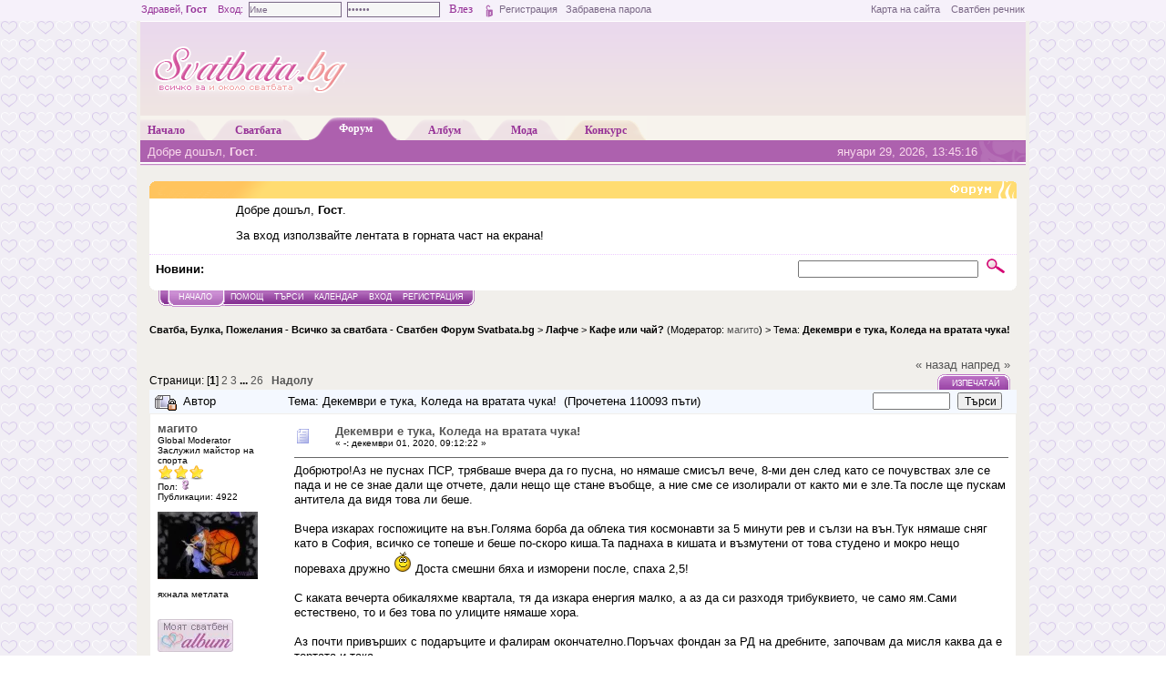

--- FILE ---
content_type: text/html; charset=UTF-8
request_url: http://forum.svatbata.bg/index.php?topic=38308.0
body_size: 89848
content:
<!DOCTYPE html PUBLIC "-//W3C//DTD XHTML 1.0 Transitional//EN" "http://www.w3.org/TR/xhtml1/DTD/xhtml1-transitional.dtd">
<html xmlns="http://www.w3.org/1999/xhtml"><head>
	<meta http-equiv="Content-Type" content="text/html; charset=UTF-8"/>
	<meta name="description" content="Декември е тука, Коледа на вратата чука!"/>
	<meta name="google-site-verification" content="B1C5wi9ar_rmlLue4m5KHejuHJnwAl89jr4cDMnhWuQ"/>
	<meta name="keywords" content="сватба, сватбата, поздравления, брак, кумуване, кумове, булчинска, рокля, сватбена, младоженец, форум"/>
	<script language="JavaScript" type="text/javascript" src="http://forum.svatbata.bg/Themes/default/script.js,qrc2p.pagespeed.jm.2gwpvcytbP.js"></script>
	<script language="JavaScript" type="text/javascript">//<![CDATA[
var smf_theme_url="http://forum.svatbata.bg/Themes/Svatbata";var smf_images_url="http://forum.svatbata.bg/Themes/Svatbata/images";var smf_scripturl="http://forum.svatbata.bg/index.php?PHPSESSID=iuakhn15ft38nofjkojrhl2ep7&amp;";
//]]></script>
	<script type="text/javascript" language="javascript" src="http://www.svatbata.bg/js/misc.js"></script>
    <!-- <script type="text/javascript" src="/js/news.js"></script> -->
	<title>Декември е тука, Коледа на вратата чука!</title>
    <link rel="shortcut icon" href="http://www.svatbata.bg/favicon.ico"/>
	<link rel="stylesheet" type="text/css" href="http://forum.svatbata.bg/Themes/Svatbata/style.css?rc2"/>
	<link rel="stylesheet" type="text/css" href="http://forum.svatbata.bg/Themes/default/A.print.css,qrc2.pagespeed.cf.ZSc2Ki6yBG.css" media="print"/>
	
	<link rel="help" href="http://forum.svatbata.bg/index.php?PHPSESSID=iuakhn15ft38nofjkojrhl2ep7&amp;action=help" target="_blank"/>
	<link rel="search" href="http://forum.svatbata.bg/index.php?PHPSESSID=iuakhn15ft38nofjkojrhl2ep7&amp;action=search"/>
	<link rel="contents" href="http://forum.svatbata.bg/index.php?PHPSESSID=iuakhn15ft38nofjkojrhl2ep7&amp;"/>
	<link rel="alternate" type="application/rss+xml" title="Сватба, Булка, Пожелания - Всичко за сватбата - Сватбен Форум Svatbata.bg - RSS" href="http://forum.svatbata.bg/index.php?PHPSESSID=iuakhn15ft38nofjkojrhl2ep7&amp;type=rss;action=.xml"/>
	<link rel="prev" href="http://forum.svatbata.bg/index.php?PHPSESSID=iuakhn15ft38nofjkojrhl2ep7&amp;topic=38308.0;prev_next=prev"/>
	<link rel="next" href="http://forum.svatbata.bg/index.php?PHPSESSID=iuakhn15ft38nofjkojrhl2ep7&amp;topic=38308.0;prev_next=next"/>
	<link rel="index" href="http://forum.svatbata.bg/index.php?PHPSESSID=iuakhn15ft38nofjkojrhl2ep7&amp;board=20.0"/><meta http-equiv="X-UA-Compatible" content="IE=EmulateIE7"/>

	<script language="JavaScript" type="text/javascript">//<![CDATA[
var current_header=false;function shrinkHeader(mode){document.cookie="upshrink="+(mode?1:0);document.getElementById("upshrink").src=smf_images_url+(mode?"/upshrink2.gif":"/upshrink.gif");document.getElementById("upshrinkHeader").style.display=mode?"none":"";document.getElementById("upshrinkHeader2").style.display=mode?"none":"";current_header=mode;}
//]]></script>
		<script language="JavaScript" type="text/javascript">//<![CDATA[
var current_header_ic=false;function shrinkHeaderIC(mode){document.cookie="upshrinkIC="+(mode?1:0);document.getElementById("upshrink_ic").src=smf_images_url+(mode?"/expand.gif":"/collapse.gif");document.getElementById("upshrinkHeaderIC").style.display=mode?"none":"";current_header_ic=mode;}
//]]></script>

</head>
<body>
<div style="width:100%; padding:0; margin:0; height:23px; background-color:#F6F1FA; color:#963197; line-height:21px; font-size:11px;">
	<div style="width:970px; margin:0px auto; padding:0px;"><div style="float:left; width:700px;">
		Здравей, <strong>Гост</strong>&nbsp;&nbsp;&nbsp;&nbsp;Вход:&nbsp;

		<form style="margin:0px; display:inline;" action="http://www.svatbata.bg/login.html" method="post" enctype="multipart/form-data">
			<input style="margin:0px;" class="logininput" type="text" name="user" id="user" value="" onfocus="javascript:clear_inputg('user','Име');" onblur="javascript:restore_inputg('user','Име');"/>&nbsp;
			<input style="margin:0px;" class="logininput" type="password" name="passwrd" id="passwrd" value="" onfocus="javascript:clear_inputg('passwrd','******');" onblur="javascript:restore_inputg('passwrd','******');"/>
			<input type="submit" value="Влез" style="border:1px solid #F6F1FA; background-color:#F6F1FA; color:#963197; height:18px; line-height:15px; font-size:13px; font-family:Verdana;"/>
			<input type="image" align="absmiddle" src="http://www.svatbata.bg/images/loginbut.gif" value="Вход"/>
			<input type="hidden" name="rememberme" id="rememberme" value="y" checked="checked"/>
			<input type="hidden" name="ref" value="http://forum.svatbata.bg/index.php?PHPSESSID=iuakhn15ft38nofjkojrhl2ep7&amp;topic=38308.0"/>
			<input type="hidden" name="logingin" value="1"/>
		</form>	<a style="color:#7A6886;" href="http://www.svatbata.bg/register.html" title="Регистрирай се безплатно">Регистрация</a>&nbsp;&nbsp;&nbsp;<a style="color:#7A6886;" href="http://www.svatbata.bg/lostpassword.html" title="Възстанови забравена парола">Забравена парола</a>

		<script type="text/javascript" language="javascript">document.getElementById("user").value="Име";document.getElementById("passwrd").value="******";</script>
		</div>
	<div style="float:right; width:270px;line-height:21px; text-align:right;"><a href="http://www.svatbata.bg/sitemap.html" style="color:#7A6886;" title="Карта на сайта">Карта на сайта</a>&nbsp;&nbsp;&nbsp;&nbsp;<a href="http://www.svatbata.bg/glossary.html" style="color:#7A6886;" title="Сватбен речник">Сватбен речник</a></div></div></div>
<div style=" width:100%;padding:0;margin:0;"><div id="body_wrapper"><div id="svatbata_header">


<div style="float:left;width:228px;text-align:left;padding:0; margin:0;">
	<a href="http://www.svatbata.bg/" title="Всичко за вашата сватба"><img src="http://www.svatbata.bg/templates/Svatbata/images/svatbata-logo-header.png" style="margin:0; padding:0;" alt=" " border="0"/></a>
</div>

		<div id="header-banner" style=" float:right;padding:0; margin:5px 5px 0 0;width:728px;height:90px; text-align:right">

        <!--/* OpenX Javascript Tag */-->

<ins data-revive-zoneid="8" data-revive-target="_blank" data-revive-id="89f00c9fd925b1f2f6f347d43f641713"></ins>
<script async src="//av.svatbata.bg/www/delivery/asyncjs.php"></script>



</div>

<!-- <script type="text/javascript" language="javascript">
    var clocks_holder = new SWFObject("http://www.svatbata.bg/images/adv/Baner_BGXmas_728x90px.swf", "clocks_holder", "728", "90", "7", "#FFFFFF");
    clocks_holder.write("header-banner");
</script> -->

				</div>
					<div id="svatbata_menu">
						<div style="padding-left:8px;" class="n_menu_center">
							<a href="http://www.svatbata.bg/index.html" title="Начална страница">
								Начало
							</a>
						</div>
						<div class="n_menu_right">
						</div>

						<div class="n_menu_left">
						</div>
						<div class="n_menu_center">
							<a href="http://www.svatbata.bg/articles.html" title="Интересни статии по много разнообразни теми свързани със сватбата">
								Сватбата
							</a>
						</div>
						<div class="n_menu_right">
						</div>
						<div class="n_menu_left n_menu_left_active">
						</div>
						<div class="n_menu_center n_menu_center_active">
							<a href="http://forum.svatbata.bg/" title="Сватбен форум">
								Форум
							</a>
						</div>
						<div class="n_menu_right n_menu_right_active">
						</div>

						<div class="n_menu_left">
						</div>
						<div class="n_menu_center">
							<a href="http://album.svatbata.bg/" title="Сватбен албум">
								Албум
							</a>
						</div>
						<div class="n_menu_right">
						</div>

						<div class="n_menu_left">
						</div>
						<div class="n_menu_center">
							<a href="http://www.svatbata.bg/fashion.html" title="Винаги в крак с модата">
								Мода
							</a>
						</div>
						<div class="n_menu_right">
						</div>

						<div class="n_menu_left n_menu_left_konkurs"></div>
						<div class="n_menu_center n_menu_center_konkurs"><a href="http://konkurs.svatbata.bg/" title="Сватбен конкурс">Конкурс</a></div>
						<div class="n_menu_right n_menu_right_konkurs"></div>

					</div>
					<div id="svatbata_menu_bottom">
					<p style="width:40%;float:left;padding:0;margin:0;">Добре дошъл, <b>Гост</b>.
					</p>
					<p style="background:#ad61ae url(http://forum.svatbata.bg/Themes/Svatbata/images/menu_ico.gif) no-repeat top right;text-align:right;width:40%;float:right;padding:0 53px 0 0;margin:0">януари 29, 2026, 13:45:16 </p>
				</div>
				<div id="headerarea">
		
	<table style="margin-top:17px;" border="0" cellpadding="0" cellspacing="0" width="100%">
		<tbody>
			<tr>
				<td colspan="2" style="background-image:url(http://forum.svatbata.bg/Themes/Svatbata/images/forum_header.gif)" height="19">&nbsp;</td>
			</tr>
            <tr style="background-color: #FFFFFF;">
				<td width="80" valign="middle" align="left" style="padding:5px"></td>
				<td valign="middle"><div style="margin: 5px; font-family: verdana, arial, sans-serif;">
				Добре дошъл, <b>Гост</b>.
								<script language="JavaScript" type="text/javascript" src="http://forum.svatbata.bg/Themes/default/sha1.js.pagespeed.jm.IDLuJCe_Sa.js"></script>

<p>За вход използвайте лентата в горната част на екрана!</p>


			</div></td>
		</tr>
		<tr class="windowbg2">
			<td colspan="2" valign="middle" align="center" class="catbg" style="border-width: 1px 0 0 0; font-size: smaller;">
			</td>
		</tr>
	</tbody>
	</table>
		<table class="dotted_border_top" id="upshrinkHeader2" border="0" cellpadding="4" cellspacing="0" width="100%">
		<tr class="windowbg2">
			<td width="70%" height="24" class="tborder" style="border-width: 1px 0 0 0; padding-left: 1ex;">
				<div id="fade_base" style="width:550px; padding:0px;">
<!--<b>Ново:</b> <a id="fade_link" class="fade_link"></a>  -->

                <b>Новини:</b> 
			</td>
		
			<td width="30%" align="right" nowrap="nowrap" valign="top">
					<form action="http://forum.svatbata.bg/index.php?PHPSESSID=iuakhn15ft38nofjkojrhl2ep7&amp;action=search2" method="post" style="margin: 0;">

						<input type="text" name="search" value="" style="width: 190px;"/>&nbsp;
							<input name="submit" type="image" src="[data-uri]"/>
						<input type="hidden" name="advanced" value="0"/>
						<input type="hidden" name="topic" value="38308"/>
					</form>
			</td>
		</tr>
		<tr><td colspan="2" style="padding:0;margin:0;"><img src="[data-uri]" alt=" "/></td></tr>
		</table>
			<table cellpadding="0" cellspacing="0" border="0" style="margin-left: 10px;">
				<tr>
					<td class="maintab_first">&nbsp;</td><td class="maintab_active_first">&nbsp;</td>
				<td valign="top" class="maintab_active_back">
					<a href="http://forum.svatbata.bg/index.php?PHPSESSID=iuakhn15ft38nofjkojrhl2ep7&amp;">Начало</a>
				</td><td class="maintab_active_last">&nbsp;</td>
				<td valign="top" class="maintab_back">
					<a href="http://forum.svatbata.bg/index.php?PHPSESSID=iuakhn15ft38nofjkojrhl2ep7&amp;action=help">Помощ</a>
				</td>
				<td valign="top" class="maintab_back">
					<a href="http://forum.svatbata.bg/index.php?PHPSESSID=iuakhn15ft38nofjkojrhl2ep7&amp;action=search">Търси</a>
				</td>
				<td valign="top" class="maintab_back">
					<a href="http://forum.svatbata.bg/index.php?PHPSESSID=iuakhn15ft38nofjkojrhl2ep7&amp;action=calendar">Календар</a>
				</td>
				<td valign="top" class="maintab_back">
					<a href="http://www.svatbata.bg/login.html">Вход</a>
				</td>
				<td valign="top" class="maintab_back">
					<a href="http://www.svatbata.bg/register.html">Регистрация</a>
				</td>
				<td class="maintab_last">&nbsp;</td>
			</tr>
		</table>
	<div id="bodyarea" style="padding: 1ex 0px 2ex 0px;">
<a name="top"></a>
<a name="msg743595"></a>
<div>
	<div style="text-align:center">


    <ins data-revive-zoneid="9" data-revive-target="_blank" data-revive-id="89f00c9fd925b1f2f6f347d43f641713"></ins>
<script async src="//av.svatbata.bg/www/delivery/asyncjs.php"></script>







</div>
<!-- <script type="text/javascript" language="javascript">
    var clocks_holder = new SWFObject("http://www.svatbata.bg/images/adv/Baner_BGXmas_728x90px.swf", "clocks_holder", "728", "90", "7", "#FFFFFF");
    clocks_holder.write("header-banner");
</script> -->
	</div>


	<div class="nav" style="font-size: smaller; margin-bottom: 2ex; margin-top: 0ex;"><br/>
<b><a href="http://forum.svatbata.bg/index.php?PHPSESSID=iuakhn15ft38nofjkojrhl2ep7&amp;" class="nav">Сватба, Булка, Пожелания - Всичко за сватбата - Сватбен Форум Svatbata.bg</a></b>&nbsp;>&nbsp;<b><a href="http://forum.svatbata.bg/index.php?PHPSESSID=iuakhn15ft38nofjkojrhl2ep7&amp;#8" class="nav">Лафче</a></b>&nbsp;>&nbsp;<b><a href="http://forum.svatbata.bg/index.php?PHPSESSID=iuakhn15ft38nofjkojrhl2ep7&amp;board=20.0" class="nav">Кафе или чай?</a></b> (Модератор: <a href="http://forum.svatbata.bg/index.php?PHPSESSID=iuakhn15ft38nofjkojrhl2ep7&amp;action=profile;u=6333" title="Модератор на форума">магито</a>)&nbsp;>&nbsp;Тема: <b><a href="http://forum.svatbata.bg/index.php?PHPSESSID=iuakhn15ft38nofjkojrhl2ep7&amp;topic=38308.0" class="nav">Декември е тука, Коледа на вратата чука!</a></b></div></div>
<table width="100%" cellpadding="0" cellspacing="0" border="0">
	<tr>
		<td class="middletext" valign="bottom" style="padding-bottom: 4px;">Страници: [<b>1</b>] <a class="navPages" href="http://forum.svatbata.bg/index.php?PHPSESSID=iuakhn15ft38nofjkojrhl2ep7&amp;topic=38308.15">2</a> <a class="navPages" href="http://forum.svatbata.bg/index.php?PHPSESSID=iuakhn15ft38nofjkojrhl2ep7&amp;topic=38308.30">3</a> <b> ... </b><a class="navPages" href="http://forum.svatbata.bg/index.php?PHPSESSID=iuakhn15ft38nofjkojrhl2ep7&amp;topic=38308.375">26</a>   &nbsp;&nbsp;<a href="#lastPost"><b>Надолу</b></a></td>
		<td align="right" style="padding-right: 1ex;">
			<div class="nav" style="margin-bottom: 2px;"> <a href="http://forum.svatbata.bg/index.php?PHPSESSID=iuakhn15ft38nofjkojrhl2ep7&amp;topic=38308.0;prev_next=prev#new">&laquo; назад</a> <a href="http://forum.svatbata.bg/index.php?PHPSESSID=iuakhn15ft38nofjkojrhl2ep7&amp;topic=38308.0;prev_next=next#new">напред &raquo;</a></div>
			<table cellpadding="0" cellspacing="0">
				<tr>
					
		<td class="mirrortab_first">&nbsp;</td>
		<td class="mirrortab_back"><a href="http://forum.svatbata.bg/index.php?PHPSESSID=iuakhn15ft38nofjkojrhl2ep7&amp;action=printpage;topic=38308.0" target="_blank">Изпечатай</a></td>
		<td class="mirrortab_last">&nbsp;</td>
				</tr>
			</table>
		</td>
	</tr>
</table>
<table width="100%" cellpadding="3" cellspacing="0" border="0" class="tborder" style="border-bottom: 0;">
		<tr class="catbg3_w">
				<td valign="middle" width="2%" style="padding-left: 6px;">

						<img src="[data-uri]" align="bottom" alt=""/>
				</td>
				<td width="12%"> Автор</td>
			<td valign="middle" width="69%" style="padding-left: 6px;" id="top_subject">
						Тема: Декември е тука, Коледа на вратата чука! &nbsp;(Прочетена 110093 пъти)
				</td>
				<td width="18%">
					<form title="Търси в темата" action="http://forum.svatbata.bg/index.php?PHPSESSID=iuakhn15ft38nofjkojrhl2ep7&amp;action=search2;topic=38308" method="post" style="margin:0px;">
						<input type="text" name="search" value="" style="width:77px; padding=0px; margin=0px"/>&nbsp;
						<input type="submit" name="submit" value="Търси" style="width: 8ex;" title="Търси в темата"/>
					</form>
				</td>
		</tr>
</table>
<form action="http://forum.svatbata.bg/index.php?PHPSESSID=iuakhn15ft38nofjkojrhl2ep7&amp;action=quickmod2;topic=38308.0" method="post" name="quickModForm" id="quickModForm" style="margin: 0;" onsubmit="return in_edit_mode == 1 ? modify_save('28d11777855985c6587d5fa7ce0b3fd0') : confirm('Сигурен ли си?');">
<table cellpadding="0" cellspacing="0" border="0" width="100%" class="bordercolor">
	<tr><td style="padding: 1px 1px 0 1px;">

		<table width="100%" cellpadding="3" cellspacing="0" border="0">
			<tr><td class="windowbg">
				<table width="100%" cellpadding="5" cellspacing="0" style="table-layout: fixed;">
					<tr>
						<td valign="top" width="16%" rowspan="2" style="overflow: hidden;">
							<b><a href="http://forum.svatbata.bg/index.php?PHPSESSID=iuakhn15ft38nofjkojrhl2ep7&amp;action=profile;u=6333" title="Виж профила на магито">магито</a></b>
							<div class="smalltext">
								Global Moderator<br/>
								Заслужил майстор на спорта<br/>
								<img src="[data-uri]" alt="*" border="0"/><img src="[data-uri]" alt="*" border="0"/><img src="[data-uri]" alt="*" border="0"/><br/>
								Пол: <img src="[data-uri]" alt="Жена" border="0"/><br/>
								Публикации: 4922<br/>
								<br/>
								<div style="overflow: auto; width: 100%;"><img src="[data-uri]" alt="" class="avatar" border="0"/></div><br/>
								яхнала метлата<br/>
								<br/>
								
								
								<br/><a href="http://album.svatbata.bg/magimeral" title="Моят сватбен албум"><img src="[data-uri]" border="0" alt="Моят сватбен албум"/></a><br/><br/>
							</div>
						</td>
						<td valign="top" width="85%" height="100%">
							<table width="100%" border="0"><tr>
								<td valign="middle"><a href="http://forum.svatbata.bg/index.php?PHPSESSID=iuakhn15ft38nofjkojrhl2ep7&amp;topic=38308.msg743595#msg743595"><img src="[data-uri]" alt="" border="0"/></a></td>
								<td valign="middle">
									<div style="font-weight: bold;" id="subject_743595">
<a href="http://forum.svatbata.bg/index.php?PHPSESSID=iuakhn15ft38nofjkojrhl2ep7&amp;topic=38308.msg743595#msg743595">Декември е тука, Коледа на вратата чука!</a>
									</div>
									<div class="smalltext">&#171; <b> -:</b> декември 01, 2020, 09:12:22  &#187;</div></td>
								<td align="right" valign="bottom" height="20" style="font-size: smaller;">
								</td>
							</tr></table>
							<hr width="100%" size="1" class="hrcolor"/>
							<div class="post">Добрютро!Аз не пуснах ПСР, трябваше вчера да го пусна, но нямаше смисъл вече, 8-ми ден след като се почувствах зле се пада и не се знае дали ще отчете, дали нещо ще стане въобще, а ние сме се изолирали от както ми е зле.Та после ще пускам антитела да видя това ли беше.<br/><br/>Вчера изкарах госпожиците на вън.Голяма борба да облека тия космонавти за 5 минути рев и сълзи на вън.Тук нямаше сняг като в София, всичко се топеше и беше по-скоро киша.Та паднаха в кишата и възмутени от това студено и мокро нещо пореваха дружно <img src="[data-uri]" alt="smile" border="0"/> Доста смешни бяха и изморени после, спаха 2,5!<br/><br/>С каката вечерта обикаляхме квартала, тя да изкара енергия малко, а аз да си разходя трибуквието, че само ям.Сами естествено, то и без това по улиците нямаше хора.<br/><br/>Аз почти привърших с подаръците и фалирам окончателно.Поръчах фондан за РД на дребните, започвам да мисля каква да е тортата и така.</div>
						</td>
					</tr>
					<tr>
						<td valign="bottom" class="smalltext" width="85%">
							<table width="100%" border="0" style="table-layout: fixed;"><tr>
								<td colspan="2" class="smalltext" width="100%">
								</td>
							</tr><tr>
								<td valign="bottom" class="smalltext" id="modified_743595">
								</td>
								<td align="right" valign="bottom" class="smalltext">
									<img src="[data-uri]" alt="" border="0"/>
									Активен
								</td>
							</tr></table>
						</td>
					</tr>
				</table>
			</td></tr>
		</table>
	</td></tr>
	<tr><td style="padding: 1px 1px 0 1px;">

		<a name="msg743596"></a>
		<table width="100%" cellpadding="3" cellspacing="0" border="0">
			<tr><td class="windowbg2">
				<table width="100%" cellpadding="5" cellspacing="0" style="table-layout: fixed;background-color:#F5F4F2">
					<tr>
						<td valign="top" width="16%" rowspan="2" style="overflow: hidden;">
							<b><a href="http://forum.svatbata.bg/index.php?PHPSESSID=iuakhn15ft38nofjkojrhl2ep7&amp;action=profile;u=21457" title="Виж профила на ratatui">ratatui</a></b>
							<div class="smalltext">
								Баш Майстор<br/>
								<img src="[data-uri]" alt="*" border="0"/><img src="[data-uri]" alt="*" border="0"/><br/>
								Пол: <img src="[data-uri]" alt="Жена" border="0"/><br/>
								Публикации: 1980<br/>
								<br/>
								
								
								<br/><a href="http://album.svatbata.bg/-nakovi" title="Моят сватбен албум"><img src="[data-uri]" border="0" alt="Моят сватбен албум"/></a><br/><br/>
							</div>
						</td>
						<td valign="top" width="85%" height="100%">
							<table width="100%" border="0"><tr>
								<td valign="middle"><a href="http://forum.svatbata.bg/index.php?PHPSESSID=iuakhn15ft38nofjkojrhl2ep7&amp;topic=38308.msg743596#msg743596"><img src="[data-uri]" alt="" border="0"/></a></td>
								<td valign="middle">
									<div style="font-weight: bold;" id="subject_743596">
<a href="http://forum.svatbata.bg/index.php?PHPSESSID=iuakhn15ft38nofjkojrhl2ep7&amp;topic=38308.msg743596#msg743596">Re:Декември е тука, Коледа на вратата чука!</a>
									</div>
									<div class="smalltext">&#171; <b>Отговор #1 -:</b> декември 01, 2020, 09:39:53  &#187;</div></td>
								<td align="right" valign="bottom" height="20" style="font-size: smaller;">
								</td>
							</tr></table>
							<hr width="100%" size="1" class="hrcolor"/>
							<div class="post">Добро утро!<br/>Честит ни последен месец! Пожелавам на всички много здраве, късмет и коледна магия<br/>Аз съвсем се бъгнах! Разбрах че в лидл миналата седмица е имало грейки, аз съм ги изпуснал и цяла нощ на сън обикалям Лидъли и няма размер&nbsp; <img src="[data-uri]" alt="angry" border="0"/> скоро такива кошмари не бях сънувала! Ана всичкото отгоре и ми се пишкаше в &quot;магазина&quot;&nbsp; <img src="[data-uri]" alt="crazy" border="0"/><br/>Чакам да стане 10 и отивам в близкия, ако няма грейки, поне ще взема нешо за закуска на бързо. <br/>Мисля днеска или най-много утре да украсяваме елхата, представям си как Ники слуша и слага всичко където трябва (голяма утопия). <br/>Булче еее, ще дадеш ли пак троята рецепта за шаран? Помня, че беше вкусен, ама не помня нищо повече. Тя майка ми ще прави и ще се съберем, ама не пречи да давам не поискани акъли от хола <img src="[data-uri]" alt="Wink" border="0"/> а и ако ми дойде музата може с Ники да направим един малък след това.<br/>Хайде лек ви ден! </div>
						</td>
					</tr>
					<tr>
						<td valign="bottom" class="smalltext" width="85%">
							<table width="100%" border="0" style="table-layout: fixed;"><tr>
								<td colspan="2" class="smalltext" width="100%">
								</td>
							</tr><tr>
								<td valign="bottom" class="smalltext" id="modified_743596">
								</td>
								<td align="right" valign="bottom" class="smalltext">
									<img src="[data-uri]" alt="" border="0"/>
									Активен
								</td>
							</tr></table>
						</td>
					</tr>
				</table>
			</td></tr>
		</table>
	</td></tr>
	<tr><td style="padding: 1px 1px 0 1px;">

		<a name="msg743597"></a>
		<table width="100%" cellpadding="3" cellspacing="0" border="0">
			<tr><td class="windowbg">
				<table width="100%" cellpadding="5" cellspacing="0" style="table-layout: fixed;">
					<tr>
						<td valign="top" width="16%" rowspan="2" style="overflow: hidden;">
							<b><a href="http://forum.svatbata.bg/index.php?PHPSESSID=iuakhn15ft38nofjkojrhl2ep7&amp;action=profile;u=26365" title="Виж профила на bulche91">bulche91</a></b>
							<div class="smalltext">
								Сватбен ГУРУ<br/>
								<img src="[data-uri]" alt="*" border="0"/><img src="[data-uri]" alt="*" border="0"/><img src="[data-uri]" alt="*" border="0"/><img src="[data-uri]" alt="*" border="0"/><img src="[data-uri]" alt="*" border="0"/><br/>
								Публикации: 627<br/>
								<br/>
								<div style="overflow: auto; width: 100%;"><img src="[data-uri]" alt="" class="avatar" border="0"/></div><br/>
								
								
								<br/>
							</div>
						</td>
						<td valign="top" width="85%" height="100%">
							<table width="100%" border="0"><tr>
								<td valign="middle"><a href="http://forum.svatbata.bg/index.php?PHPSESSID=iuakhn15ft38nofjkojrhl2ep7&amp;topic=38308.msg743597#msg743597"><img src="[data-uri]" alt="" border="0"/></a></td>
								<td valign="middle">
									<div style="font-weight: bold;" id="subject_743597">
<a href="http://forum.svatbata.bg/index.php?PHPSESSID=iuakhn15ft38nofjkojrhl2ep7&amp;topic=38308.msg743597#msg743597">Re:Декември е тука, Коледа на вратата чука!</a>
									</div>
									<div class="smalltext">&#171; <b>Отговор #2 -:</b> декември 01, 2020, 09:46:23  &#187;</div></td>
								<td align="right" valign="bottom" height="20" style="font-size: smaller;">
								</td>
							</tr></table>
							<hr width="100%" size="1" class="hrcolor"/>
							<div class="post">Добро утро!<br/><br/>Честит 1ви декември! Официално сме в месеца на &quot;преструвам се че работя и броя дните до празниците&quot;, което в моя случай ще е трудно, водя няколко борби с клиенти и е трудно, ама и това ще мине &nbsp;<img src="[data-uri]" alt="heart" border="0"/><br/><br/><br/><b>Маги </b>радвам се че си по-добре! Чудим се и ние как да се нагласим да излизаме, днес първи свободен час ми е в 15:00 ще се опитам да открадна 30 мин навън.<br/><br/>Вчера много готино се получи, явно всички съседи имат обедна почивка и едновременно излизахме навън, децата не се бяха виждали цял месец, пощуряха, лежаха в снега, снежен човек, за 30 минути се заредиха с много енергия.<br/><br/>Влезнала ми е муха да взема нова Коледна украса и всички везни клонят към Джъмбо, не ми се ходи там,ама май няма къде другаде наблизо да купя глупостите които търся &nbsp;<img src="[data-uri]" alt="lol" border="0"/> ще видя да е в някоя обедна почивка през седмицата, че уикенда не мисля че има сила която да ме накара да влезна вътре &nbsp;<img src="http://forum.svatbata.bg/Smileys/kolobok/shok.gif.pagespeed.ce.K0wBafVu7E.gif" alt="shok" border="0"/><br/><br/>Аз мислех че съм приключила с подаръците, ама се сетих че пропуснах едно бебе, та и за нея трябва. Вчера поръчах и два подаръка за мм, стойка за лаптоп, такава на която има място и за мишка, във всякакви пози, дано не е паянтова много, взех му и възглавница за лаптоп, но още не съм получила потвърждение за нея. Мисля че ще се изкефи че той не му харесва да работи на бюрото. &nbsp;<br/><br/>Та тъй, почвам работния процес! От кол на кол! <br/><br/><span style="color: red;">Внимание - нов отговор бе публикуван докато ти пишеше.<br/></span><br/><br/>Рат ето тя, само че аз не слагам стафиди и орехи, не ми харесва с тях : <a href="http://www.kulinarno.bg/recepta/%D1%88%D0%B0%D1%80%D0%B0%D0%BD-%D1%81-%D0%BE%D1%80%D0%B8%D0%B7-%D0%BF%D1%80%D0%B0%D0%B7-%D1%81%D1%82%D0%B0%D1%84%D0%B8%D0%B4%D0%B8-%D0%B8-%D1%8F%D0%B4%D0%BA%D0%B8-%D0%B0%D0%BB%D0%B0-%D1%88%D0%B5%D1%84-%D0%BC%D0%B0%D0%BD%D1%87%D0%B5%D0%B2-10271" target="_blank" rel="nofollow">http://www.kulinarno.bg/recepta/%D1%88%D0%B0%D1%80%D0%B0%D0%BD-%D1%81-%D0%BE%D1%80%D0%B8%D0%B7-%D0%BF%D1%80%D0%B0%D0%B7-%D1%81%D1%82%D0%B0%D1%84%D0%B8%D0%B4%D0%B8-%D0%B8-%D1%8F%D0%B4%D0%BA%D0%B8-%D0%B0%D0%BB%D0%B0-%D1%88%D0%B5%D1%84-%D0%BC%D0%B0%D0%BD%D1%87%D0%B5%D0%B2-10271</a></div>
						</td>
					</tr>
					<tr>
						<td valign="bottom" class="smalltext" width="85%">
							<table width="100%" border="0" style="table-layout: fixed;"><tr>
								<td colspan="2" class="smalltext" width="100%">
								</td>
							</tr><tr>
								<td valign="bottom" class="smalltext" id="modified_743597">
								</td>
								<td align="right" valign="bottom" class="smalltext">
									<img src="[data-uri]" alt="" border="0"/>
									Активен
								</td>
							</tr></table>
						</td>
					</tr>
				</table>
			</td></tr>
		</table>
	</td></tr>
	<tr><td style="padding: 1px 1px 0 1px;">

		<a name="msg743598"></a>
		<table width="100%" cellpadding="3" cellspacing="0" border="0">
			<tr><td class="windowbg2">
				<table width="100%" cellpadding="5" cellspacing="0" style="table-layout: fixed;background-color:#F5F4F2">
					<tr>
						<td valign="top" width="16%" rowspan="2" style="overflow: hidden;">
							<b><a href="http://forum.svatbata.bg/index.php?PHPSESSID=iuakhn15ft38nofjkojrhl2ep7&amp;action=profile;u=6333" title="Виж профила на магито">магито</a></b>
							<div class="smalltext">
								Global Moderator<br/>
								Заслужил майстор на спорта<br/>
								<img src="[data-uri]" alt="*" border="0"/><img src="[data-uri]" alt="*" border="0"/><img src="[data-uri]" alt="*" border="0"/><br/>
								Пол: <img src="[data-uri]" alt="Жена" border="0"/><br/>
								Публикации: 4922<br/>
								<br/>
								<div style="overflow: auto; width: 100%;"><img src="[data-uri]" alt="" class="avatar" border="0"/></div><br/>
								яхнала метлата<br/>
								<br/>
								
								
								<br/><a href="http://album.svatbata.bg/magimeral" title="Моят сватбен албум"><img src="[data-uri]" border="0" alt="Моят сватбен албум"/></a><br/><br/>
							</div>
						</td>
						<td valign="top" width="85%" height="100%">
							<table width="100%" border="0"><tr>
								<td valign="middle"><a href="http://forum.svatbata.bg/index.php?PHPSESSID=iuakhn15ft38nofjkojrhl2ep7&amp;topic=38308.msg743598#msg743598"><img src="[data-uri]" alt="" border="0"/></a></td>
								<td valign="middle">
									<div style="font-weight: bold;" id="subject_743598">
<a href="http://forum.svatbata.bg/index.php?PHPSESSID=iuakhn15ft38nofjkojrhl2ep7&amp;topic=38308.msg743598#msg743598">Re:Декември е тука, Коледа на вратата чука!</a>
									</div>
									<div class="smalltext">&#171; <b>Отговор #3 -:</b> декември 01, 2020, 09:52:28  &#187;</div></td>
								<td align="right" valign="bottom" height="20" style="font-size: smaller;">
								</td>
							</tr></table>
							<hr width="100%" size="1" class="hrcolor"/>
							<div class="post">Ох, каката вчера мрънка че искала нова украса!Само това ми липсва сега.Аз съм в ужас, защото едната близначка яде всичко и само си представям налапала един герлянд и влачеща го из апартамента.Иначе каката измисли къде да е елхата, мястото ми харесва, а и няма ежеминутно да е под обстрела на тамагочитата.Имам един голям надпис, трябва да го намеря и да го закичим някъде и така.Поръчах за приятелските семейства ръчно правени, керамични играчки за елха, съвсем символичен ще е подаръка такзи година и то за най-близките ми!<br/><br/>Надявам се този месец да е една идея по-хубав, че миналия ми взе акъла.</div>
						</td>
					</tr>
					<tr>
						<td valign="bottom" class="smalltext" width="85%">
							<table width="100%" border="0" style="table-layout: fixed;"><tr>
								<td colspan="2" class="smalltext" width="100%">
								</td>
							</tr><tr>
								<td valign="bottom" class="smalltext" id="modified_743598">
								</td>
								<td align="right" valign="bottom" class="smalltext">
									<img src="[data-uri]" alt="" border="0"/>
									Активен
								</td>
							</tr></table>
						</td>
					</tr>
				</table>
			</td></tr>
		</table>
	</td></tr>
	<tr><td style="padding: 1px 1px 0 1px;">

		<a name="msg743599"></a>
		<table width="100%" cellpadding="3" cellspacing="0" border="0">
			<tr><td class="windowbg">
				<table width="100%" cellpadding="5" cellspacing="0" style="table-layout: fixed;">
					<tr>
						<td valign="top" width="16%" rowspan="2" style="overflow: hidden;">
							<b><a href="http://forum.svatbata.bg/index.php?PHPSESSID=iuakhn15ft38nofjkojrhl2ep7&amp;action=profile;u=20286" title="Виж профила на emmmmmy">emmmmmy</a></b>
							<div class="smalltext">
								Заслужил майстор на спорта<br/>
								<img src="[data-uri]" alt="*" border="0"/><img src="[data-uri]" alt="*" border="0"/><img src="[data-uri]" alt="*" border="0"/><br/>
								Публикации: 4265<br/>
								<br/>
								<div style="overflow: auto; width: 100%;"><img src="[data-uri]" alt="" class="avatar" border="0"/></div><br/>
								
								
								<br/><a href="http://album.svatbata.bg/emmmmmy" title="Моят сватбен албум"><img src="[data-uri]" border="0" alt="Моят сватбен албум"/></a><br/><br/>
							</div>
						</td>
						<td valign="top" width="85%" height="100%">
							<table width="100%" border="0"><tr>
								<td valign="middle"><a href="http://forum.svatbata.bg/index.php?PHPSESSID=iuakhn15ft38nofjkojrhl2ep7&amp;topic=38308.msg743599#msg743599"><img src="[data-uri]" alt="" border="0"/></a></td>
								<td valign="middle">
									<div style="font-weight: bold;" id="subject_743599">
<a href="http://forum.svatbata.bg/index.php?PHPSESSID=iuakhn15ft38nofjkojrhl2ep7&amp;topic=38308.msg743599#msg743599">Re:Декември е тука, Коледа на вратата чука!</a>
									</div>
									<div class="smalltext">&#171; <b>Отговор #4 -:</b> декември 01, 2020, 09:56:08  &#187;</div></td>
								<td align="right" valign="bottom" height="20" style="font-size: smaller;">
								</td>
							</tr></table>
							<hr width="100%" size="1" class="hrcolor"/>
							<div class="post">мен този месец ми е като на булката, всъщност дано да има работа, че много се охарчихме.<br/>Рат, не се надявай да слуша, подготви един дрян, да го обработваш с него <img src="[data-uri]" alt="lol" border="0"/><br/>Мен ни в Лидл ми се влиза сега, ни в Джъмбо, само с еконта се жертвам, ама вече и него намалих на два пъти в седмицата. Имам и торта да ходя да взимам за малкия, реших че ще взема гараш, тъй като е единствената която и той яде. Ще сложа един трансформърс играчка бъмбълби отгоре. <br/></div>
						</td>
					</tr>
					<tr>
						<td valign="bottom" class="smalltext" width="85%">
							<table width="100%" border="0" style="table-layout: fixed;"><tr>
								<td colspan="2" class="smalltext" width="100%">
								</td>
							</tr><tr>
								<td valign="bottom" class="smalltext" id="modified_743599">
								</td>
								<td align="right" valign="bottom" class="smalltext">
									<img src="[data-uri]" alt="" border="0"/>
									Активен
								</td>
							</tr></table>
						</td>
					</tr>
				</table>
			</td></tr>
		</table>
	</td></tr>
	<tr><td style="padding: 1px 1px 0 1px;">

		<a name="msg743600"></a>
		<table width="100%" cellpadding="3" cellspacing="0" border="0">
			<tr><td class="windowbg2">
				<table width="100%" cellpadding="5" cellspacing="0" style="table-layout: fixed;background-color:#F5F4F2">
					<tr>
						<td valign="top" width="16%" rowspan="2" style="overflow: hidden;">
							<b><a href="http://forum.svatbata.bg/index.php?PHPSESSID=iuakhn15ft38nofjkojrhl2ep7&amp;action=profile;u=19788" title="Виж профила на Kiwi">Kiwi</a></b>
							<div class="smalltext">
								Сватбен ШАМАН<br/>
								<img src="[data-uri]" alt="*" border="0"/><br/>
								Публикации: 1003<br/>
								<br/>
								<div style="overflow: auto; width: 100%;"><img src="[data-uri]" alt="" class="avatar" border="0"/></div><br/>
								
								
								<br/>
							</div>
						</td>
						<td valign="top" width="85%" height="100%">
							<table width="100%" border="0"><tr>
								<td valign="middle"><a href="http://forum.svatbata.bg/index.php?PHPSESSID=iuakhn15ft38nofjkojrhl2ep7&amp;topic=38308.msg743600#msg743600"><img src="[data-uri]" alt="" border="0"/></a></td>
								<td valign="middle">
									<div style="font-weight: bold;" id="subject_743600">
<a href="http://forum.svatbata.bg/index.php?PHPSESSID=iuakhn15ft38nofjkojrhl2ep7&amp;topic=38308.msg743600#msg743600">Re:Декември е тука, Коледа на вратата чука!</a>
									</div>
									<div class="smalltext">&#171; <b>Отговор #5 -:</b> декември 01, 2020, 10:38:15  &#187;</div></td>
								<td align="right" valign="bottom" height="20" style="font-size: smaller;">
								</td>
							</tr></table>
							<hr width="100%" size="1" class="hrcolor"/>
							<div class="post">Здравейте! Прекрасно заглавие на темата, нека и месецът да е толкова хубав! <br/><br/>Аз като цяло съм изнервена днес... не ми работи една система, опитвам се да я оправя, 32 гледа тролчета за фон, което ми бърка в мозъка и ми пречи да мисля, а 31 имаше проблеми с включването сутринта и стартирахме с неговите драматизми...&nbsp; <img src="[data-uri]" alt="beating" border="0"/></div>
						</td>
					</tr>
					<tr>
						<td valign="bottom" class="smalltext" width="85%">
							<table width="100%" border="0" style="table-layout: fixed;"><tr>
								<td colspan="2" class="smalltext" width="100%">
								</td>
							</tr><tr>
								<td valign="bottom" class="smalltext" id="modified_743600">
								</td>
								<td align="right" valign="bottom" class="smalltext">
									<img src="[data-uri]" alt="" border="0"/>
									Активен
								</td>
							</tr></table>
						</td>
					</tr>
				</table>
			</td></tr>
		</table>
	</td></tr>
	<tr><td style="padding: 1px 1px 0 1px;">

		<a name="msg743601"></a>
		<table width="100%" cellpadding="3" cellspacing="0" border="0">
			<tr><td class="windowbg">
				<table width="100%" cellpadding="5" cellspacing="0" style="table-layout: fixed;">
					<tr>
						<td valign="top" width="16%" rowspan="2" style="overflow: hidden;">
							<b><a href="http://forum.svatbata.bg/index.php?PHPSESSID=iuakhn15ft38nofjkojrhl2ep7&amp;action=profile;u=12933" title="Виж профила на addicted_to_u">addicted_to_u</a></b>
							<div class="smalltext">
								Професор<br/>
								<img src="[data-uri]" alt="*" border="0"/><img src="[data-uri]" alt="*" border="0"/><img src="[data-uri]" alt="*" border="0"/><img src="[data-uri]" alt="*" border="0"/><br/>
								Пол: <img src="[data-uri]" alt="Жена" border="0"/><br/>
								Публикации: 340<br/>
								<br/>
								<div style="overflow: auto; width: 100%;"><img src="[data-uri]" alt="" class="avatar" border="0"/></div><br/>
								
								
								<br/>
							</div>
						</td>
						<td valign="top" width="85%" height="100%">
							<table width="100%" border="0"><tr>
								<td valign="middle"><a href="http://forum.svatbata.bg/index.php?PHPSESSID=iuakhn15ft38nofjkojrhl2ep7&amp;topic=38308.msg743601#msg743601"><img src="[data-uri]" alt="" border="0"/></a></td>
								<td valign="middle">
									<div style="font-weight: bold;" id="subject_743601">
<a href="http://forum.svatbata.bg/index.php?PHPSESSID=iuakhn15ft38nofjkojrhl2ep7&amp;topic=38308.msg743601#msg743601">Re:Декември е тука, Коледа на вратата чука!</a>
									</div>
									<div class="smalltext">&#171; <b>Отговор #6 -:</b> декември 01, 2020, 10:38:45  &#187;</div></td>
								<td align="right" valign="bottom" height="20" style="font-size: smaller;">
								</td>
							</tr></table>
							<hr width="100%" size="1" class="hrcolor"/>
							<div class="post">Привет! Честит месец! Дано завърши със светли и спокойни празници и здрави близки за всички ни! <br/><br/>&nbsp;Ние всички подаръци накупихме по намаления. Даже и Зара успях да издебна и да взема сет за хранене без да ме издрънкат 40 лв за доставка. Общо взето имаме още малко преди тоталния фалит, но бабите като дадат парите за накупените подаръци ще вържем гащите. <br/><br/>&nbsp;И аз не съм от феновете на снега. В Пловдив напоследък преди да се преместя не е имало и снежни зими често, та и не съм свикнала.Вчера много се чудих дали да излизаме, но се получи чудесно. Жана много се радва на снега, обикаля и като Маша на един от епизодите питаше всяка стъпка на кого е.Срещнахме единствената майка, с която се имам от парка. Те бяха с едновремска шейна, та и на това се повози.<img src="[data-uri]" alt="smile" border="0"/><br/>&nbsp;<br/>&nbsp;Нещо с тия карантини има тенденция за раждане на бебета в пълна анонимност. 3то или 4то дете се раждат без изобщо да знаем, че се чака. Днес научихме за поредното.Социалната дистанция стана абсолютна отчужденост...</div>
						</td>
					</tr>
					<tr>
						<td valign="bottom" class="smalltext" width="85%">
							<table width="100%" border="0" style="table-layout: fixed;"><tr>
								<td colspan="2" class="smalltext" width="100%">
								</td>
							</tr><tr>
								<td valign="bottom" class="smalltext" id="modified_743601">
								</td>
								<td align="right" valign="bottom" class="smalltext">
									<img src="[data-uri]" alt="" border="0"/>
									Активен
								</td>
							</tr></table>
						</td>
					</tr>
				</table>
			</td></tr>
		</table>
	</td></tr>
	<tr><td style="padding: 1px 1px 0 1px;">

		<a name="msg743602"></a>
		<table width="100%" cellpadding="3" cellspacing="0" border="0">
			<tr><td class="windowbg2">
				<table width="100%" cellpadding="5" cellspacing="0" style="table-layout: fixed;background-color:#F5F4F2">
					<tr>
						<td valign="top" width="16%" rowspan="2" style="overflow: hidden;">
							<b><a href="http://forum.svatbata.bg/index.php?PHPSESSID=iuakhn15ft38nofjkojrhl2ep7&amp;action=profile;u=24434" title="Виж профила на always_and_forever">always_and_forever</a></b>
							<div class="smalltext">
								Заслужил майстор на спорта<br/>
								<img src="[data-uri]" alt="*" border="0"/><img src="[data-uri]" alt="*" border="0"/><img src="[data-uri]" alt="*" border="0"/><br/>
								Пол: <img src="[data-uri]" alt="Жена" border="0"/><br/>
								Публикации: 2489<br/>
								<br/>
								<div style="overflow: auto; width: 100%;"><img src="[data-uri]" alt="" class="avatar" border="0"/></div><br/>
								
								
								<br/><a href="http://album.svatbata.bg/qkovi" title="Моят сватбен албум"><img src="[data-uri]" border="0" alt="Моят сватбен албум"/></a><br/><br/>
							</div>
						</td>
						<td valign="top" width="85%" height="100%">
							<table width="100%" border="0"><tr>
								<td valign="middle"><a href="http://forum.svatbata.bg/index.php?PHPSESSID=iuakhn15ft38nofjkojrhl2ep7&amp;topic=38308.msg743602#msg743602"><img src="[data-uri]" alt="" border="0"/></a></td>
								<td valign="middle">
									<div style="font-weight: bold;" id="subject_743602">
<a href="http://forum.svatbata.bg/index.php?PHPSESSID=iuakhn15ft38nofjkojrhl2ep7&amp;topic=38308.msg743602#msg743602">Re:Декември е тука, Коледа на вратата чука!</a>
									</div>
									<div class="smalltext">&#171; <b>Отговор #7 -:</b> декември 01, 2020, 11:36:29  &#187;</div></td>
								<td align="right" valign="bottom" height="20" style="font-size: smaller;">
								</td>
							</tr></table>
							<hr width="100%" size="1" class="hrcolor"/>
							<div class="post">Честит нов месец!<br/><br/>Вчера се събудихме и навън беше бяло. Алекс много се зарадва и нямаше търпение да излезем да си правим снежни топки. <br/><br/>Купихме си нова, по-голяма елха и миналата седмица я украсихме. Много ми харесва, а бях скептично настроена, когато ММ ми я показа. Само дето не ми стигат украсите за нея, но ще купим още неща. Гирлянди отдавна не слагам и даже нямаме в нас. <br/><br/>И тази година пазарувахме много. Само от Манго чакам поръчката още. Повечето подаръци за Алекс са купени. Има още няколко неща, които съм набелязала, но трябва да намеря. В Лидл всяка седмица зареждат неща, които ме изкушават. <br/><br/>И за ММ имам купени подаръци, но остават още няколко. Не сме измислили за най-близките само. От Спиди два пъти ме саботират с доставките, които бяха подаръци за ММ. Първия път дойдоха, когато ММ тъкмо се прибираше и го свариха на входа. Докато сляза пред блока да я взема, се оказа, че той сам я е приел. Добре, че бях платила с карта предварително. И вчера пак, уж трябваше към 16.30ч да дойдат, а те дойдоха 2 часа след това и ММ пак ме видя тичаща с пликове. Нещо не ми върви с тези подаръци . <br/><br/>Купих от Лидл готов коледен календар, но ще го пълня ден за ден, защото ще се изкушава да проверява и в другите джобчета какво има. Измислила съм му задачки, лакомства и дребни подаръчета.<br/>Днес много се зарадва. Имаше и писмо от дядо Коледа. <br/><br/>Здраве за всички! Дано месецът е хубав! <br/><br/><br/><br/></div>
						</td>
					</tr>
					<tr>
						<td valign="bottom" class="smalltext" width="85%">
							<table width="100%" border="0" style="table-layout: fixed;"><tr>
								<td colspan="2" class="smalltext" width="100%">
								</td>
							</tr><tr>
								<td valign="bottom" class="smalltext" id="modified_743602">
								</td>
								<td align="right" valign="bottom" class="smalltext">
									<img src="[data-uri]" alt="" border="0"/>
									Активен
								</td>
							</tr></table>
						</td>
					</tr>
				</table>
			</td></tr>
		</table>
	</td></tr>
	<tr><td style="padding: 1px 1px 0 1px;">

		<a name="msg743603"></a>
		<table width="100%" cellpadding="3" cellspacing="0" border="0">
			<tr><td class="windowbg">
				<table width="100%" cellpadding="5" cellspacing="0" style="table-layout: fixed;">
					<tr>
						<td valign="top" width="16%" rowspan="2" style="overflow: hidden;">
							<b><a href="http://forum.svatbata.bg/index.php?PHPSESSID=iuakhn15ft38nofjkojrhl2ep7&amp;action=profile;u=23328" title="Виж профила на pandapanda">pandapanda</a></b>
							<div class="smalltext">
								Баш Майстор<br/>
								<img src="[data-uri]" alt="*" border="0"/><img src="[data-uri]" alt="*" border="0"/><br/>
								Пол: <img src="[data-uri]" alt="Жена" border="0"/><br/>
								Публикации: 1848<br/>
								<br/>
								<div style="overflow: auto; width: 100%;"><img src="[data-uri]" alt="" class="avatar" border="0"/></div><br/>
								
								
								<br/><a href="http://album.svatbata.bg/pandiparis" title="Моят сватбен албум"><img src="[data-uri]" border="0" alt="Моят сватбен албум"/></a><br/><br/>
							</div>
						</td>
						<td valign="top" width="85%" height="100%">
							<table width="100%" border="0"><tr>
								<td valign="middle"><a href="http://forum.svatbata.bg/index.php?PHPSESSID=iuakhn15ft38nofjkojrhl2ep7&amp;topic=38308.msg743603#msg743603"><img src="[data-uri]" alt="" border="0"/></a></td>
								<td valign="middle">
									<div style="font-weight: bold;" id="subject_743603">
<a href="http://forum.svatbata.bg/index.php?PHPSESSID=iuakhn15ft38nofjkojrhl2ep7&amp;topic=38308.msg743603#msg743603">Re:Декември е тука, Коледа на вратата чука!</a>
									</div>
									<div class="smalltext">&#171; <b>Отговор #8 -:</b> декември 01, 2020, 11:40:22  &#187;</div></td>
								<td align="right" valign="bottom" height="20" style="font-size: smaller;">
								</td>
							</tr></table>
							<hr width="100%" size="1" class="hrcolor"/>
							<div class="post">Здравейте и от мен в новата тема <img src="[data-uri]" alt="smile" border="0"/><br/><br/>Пожелавам ви весел, здрав и спокоен празничен декември <img src="[data-uri]" alt="smile" border="0"/><br/><br/><img src="https://www.birthdaywishes.expert/wp-content/uploads/2016/11/HelloDecember-on-photo-with-christmas-decoration.jpg" alt="" width="701" height="701" border="0"/></div>
						</td>
					</tr>
					<tr>
						<td valign="bottom" class="smalltext" width="85%">
							<table width="100%" border="0" style="table-layout: fixed;"><tr>
								<td colspan="2" class="smalltext" width="100%">
								</td>
							</tr><tr>
								<td valign="bottom" class="smalltext" id="modified_743603">
								</td>
								<td align="right" valign="bottom" class="smalltext">
									<img src="[data-uri]" alt="" border="0"/>
									Активен
								</td>
							</tr></table>
						</td>
					</tr>
				</table>
			</td></tr>
		</table>
	</td></tr>
	<tr><td style="padding: 1px 1px 0 1px;">

		<a name="msg743604"></a>
		<table width="100%" cellpadding="3" cellspacing="0" border="0">
			<tr><td class="windowbg2">
				<table width="100%" cellpadding="5" cellspacing="0" style="table-layout: fixed;background-color:#F5F4F2">
					<tr>
						<td valign="top" width="16%" rowspan="2" style="overflow: hidden;">
							<b><a href="http://forum.svatbata.bg/index.php?PHPSESSID=iuakhn15ft38nofjkojrhl2ep7&amp;action=profile;u=21961" title="Виж профила на Alichka">Alichka</a></b>
							<div class="smalltext">
								Заслужил майстор на спорта<br/>
								<img src="[data-uri]" alt="*" border="0"/><img src="[data-uri]" alt="*" border="0"/><img src="[data-uri]" alt="*" border="0"/><br/>
								Пол: <img src="[data-uri]" alt="Жена" border="0"/><br/>
								Публикации: 3214<br/>
								<br/>
								<div style="overflow: auto; width: 100%;"><img src="[data-uri]" alt="" class="avatar" border="0"/></div><br/>
								
								
								<br/>
							</div>
						</td>
						<td valign="top" width="85%" height="100%">
							<table width="100%" border="0"><tr>
								<td valign="middle"><a href="http://forum.svatbata.bg/index.php?PHPSESSID=iuakhn15ft38nofjkojrhl2ep7&amp;topic=38308.msg743604#msg743604"><img src="[data-uri]" alt="" border="0"/></a></td>
								<td valign="middle">
									<div style="font-weight: bold;" id="subject_743604">
<a href="http://forum.svatbata.bg/index.php?PHPSESSID=iuakhn15ft38nofjkojrhl2ep7&amp;topic=38308.msg743604#msg743604">Re:Декември е тука, Коледа на вратата чука!</a>
									</div>
									<div class="smalltext">&#171; <b>Отговор #9 -:</b> декември 01, 2020, 12:17:21  &#187;</div></td>
								<td align="right" valign="bottom" height="20" style="font-size: smaller;">
								</td>
							</tr></table>
							<hr width="100%" size="1" class="hrcolor"/>
							<div class="post">Вчера имах вайбър среща със софийския сняг. После и новини абсолютно случайно мярнах. Наистина е било бяло <img src="[data-uri]" alt="smile" border="0"/><br/>При нас поне спря да вали. Даже е сухо. И по-добре предвид задаващите се температури.<br/>И аз тази година се възползвам активно от намаленията. Трябваше да има нещо, за да се сетят за реални отстъпки, безплатни доставки и тн. Не е логично с доставка от чужбина да е по-евтино.<br/>Другата седмица ще съм сигурно хоум офис плюс детска градина и начално училище <img src="[data-uri]" alt="crazy" border="0"/> Освен по един в стая. Хем и социалната дистанция ще е в сила <img src="[data-uri]" alt="lol" border="0"/> Точно в края на годината имаме много административна работа. Едно с всички приключвания, друго с оферти за следващата година.<br/>Елха още не бързам да украсяваме. Не ми е празнично по над месец да стои всичко, защото сякаш става фон. За сметка на това, аз съм го казвала, държим си украсата до Ивановден включително.<br/>Децата активно режат, лепят, оцветяват. Интересно им е, когато разпечатвам нещо специално за тях. Вчера Кокона прави упражнения от треньора й. Днес двамата се кълчотеха на детска зумба. Ще видим днес следобед дали ще ги разходя из квартала. Дребният вкъщи спи следобед все до след 16 ч и трудно ги организирам.</div>
						</td>
					</tr>
					<tr>
						<td valign="bottom" class="smalltext" width="85%">
							<table width="100%" border="0" style="table-layout: fixed;"><tr>
								<td colspan="2" class="smalltext" width="100%">
								</td>
							</tr><tr>
								<td valign="bottom" class="smalltext" id="modified_743604">
								</td>
								<td align="right" valign="bottom" class="smalltext">
									<img src="[data-uri]" alt="" border="0"/>
									Активен
								</td>
							</tr></table>
						</td>
					</tr>
				</table>
			</td></tr>
		</table>
	</td></tr>
	<tr><td style="padding: 1px 1px 0 1px;">

		<a name="msg743605"></a>
		<table width="100%" cellpadding="3" cellspacing="0" border="0">
			<tr><td class="windowbg">
				<table width="100%" cellpadding="5" cellspacing="0" style="table-layout: fixed;">
					<tr>
						<td valign="top" width="16%" rowspan="2" style="overflow: hidden;">
							<b><a href="http://forum.svatbata.bg/index.php?PHPSESSID=iuakhn15ft38nofjkojrhl2ep7&amp;action=profile;u=17286" title="Виж профила на svekarva">svekarva</a></b>
							<div class="smalltext">
								Заслужил майстор на спорта<br/>
								<img src="[data-uri]" alt="*" border="0"/><img src="[data-uri]" alt="*" border="0"/><img src="[data-uri]" alt="*" border="0"/><br/>
								Публикации: 4023<br/>
								<br/>
								<div style="overflow: auto; width: 100%;"><img src="[data-uri]" alt="" class="avatar" border="0"/></div><br/>
								
								
								<br/>
							</div>
						</td>
						<td valign="top" width="85%" height="100%">
							<table width="100%" border="0"><tr>
								<td valign="middle"><a href="http://forum.svatbata.bg/index.php?PHPSESSID=iuakhn15ft38nofjkojrhl2ep7&amp;topic=38308.msg743605#msg743605"><img src="[data-uri]" alt="" border="0"/></a></td>
								<td valign="middle">
									<div style="font-weight: bold;" id="subject_743605">
<a href="http://forum.svatbata.bg/index.php?PHPSESSID=iuakhn15ft38nofjkojrhl2ep7&amp;topic=38308.msg743605#msg743605">Re:Декември е тука, Коледа на вратата чука!</a>
									</div>
									<div class="smalltext">&#171; <b>Отговор #10 -:</b> декември 01, 2020, 12:58:09  &#187;</div></td>
								<td align="right" valign="bottom" height="20" style="font-size: smaller;">
								</td>
							</tr></table>
							<hr width="100%" size="1" class="hrcolor"/>
							<div class="post">Честит ни нов месец, здраве и спокойствие да има, всичко останало ще си дойде само! <img src="[data-uri]" alt="heart" border="0"/><br/><b>Маги,</b> ако е <b>онова</b>, пази се още няколко дни, поне до 14- тия трябва <img src="[data-uri]" alt="heart" border="0"/><br/>Тук грее хапещо слънце, ама се каня да излизам и да видя кой е в парка <img src="http://forum.svatbata.bg/Smileys/kolobok/good.gif.pagespeed.ce.iUGn0DHKh0.gif" alt="good" border="0"/> <img src="[data-uri]" alt="Wink" border="0"/><br/>Майката на бебе Зори, както разправяше, че не е захранено, сега изтърси, че от месец дава каша и пюре, ама не и се получавало. <img src="[data-uri]" alt="crazy" border="0"/> Хубаво, че не поръчах комплекта за хранене, имала си 3 таман. Жалваше се и тя колко много неща била поръчала, как се охарчила, та колкото и да не искам, ще минем на вариант пари по банкова сметка. И понеже съм в качеството почти на свекърва по кръвна линия, няма как да не се ядосам от това, защото финансово разчитат на нейното майчинство и не е ясно какво ще се случи идните месеци с работата на племенника. Изобщо, народът е хукнал да пазарува като за последно, не че лани не беше същото, ама да си го кажа <img src="http://forum.svatbata.bg/Smileys/kolobok/Laie_67.gif.pagespeed.ce.krWVpXPSXd.gif" alt="funnytooth" border="0"/> <br/>В Пловдив са опнали нова ледена пързалка, огромна и ще стои до края на януари. Иначе коледните красоти, включително елхата, са старите и доста опърпани китайски страхотии... <br/>Чакам и аз да мине Никулден и тогава ще сложа коледни елементи тук- там из къщи. Тази година ще наблегна на терасата, че на нашата улица никой не се трогва да изнесе нещо навън и не личи, че е празник.<br/>Хубав ден на всички ни! <img src="[data-uri]" alt="heart" border="0"/></div>
						</td>
					</tr>
					<tr>
						<td valign="bottom" class="smalltext" width="85%">
							<table width="100%" border="0" style="table-layout: fixed;"><tr>
								<td colspan="2" class="smalltext" width="100%">
								</td>
							</tr><tr>
								<td valign="bottom" class="smalltext" id="modified_743605">
								</td>
								<td align="right" valign="bottom" class="smalltext">
									<img src="[data-uri]" alt="" border="0"/>
									Активен
								</td>
							</tr></table>
						</td>
					</tr>
				</table>
			</td></tr>
		</table>
	</td></tr>
	<tr><td style="padding: 1px 1px 0 1px;">

		<a name="msg743606"></a>
		<table width="100%" cellpadding="3" cellspacing="0" border="0">
			<tr><td class="windowbg2">
				<table width="100%" cellpadding="5" cellspacing="0" style="table-layout: fixed;background-color:#F5F4F2">
					<tr>
						<td valign="top" width="16%" rowspan="2" style="overflow: hidden;">
							<b><a href="http://forum.svatbata.bg/index.php?PHPSESSID=iuakhn15ft38nofjkojrhl2ep7&amp;action=profile;u=20286" title="Виж профила на emmmmmy">emmmmmy</a></b>
							<div class="smalltext">
								Заслужил майстор на спорта<br/>
								<img src="[data-uri]" alt="*" border="0"/><img src="[data-uri]" alt="*" border="0"/><img src="[data-uri]" alt="*" border="0"/><br/>
								Публикации: 4265<br/>
								<br/>
								<div style="overflow: auto; width: 100%;"><img src="[data-uri]" alt="" class="avatar" border="0"/></div><br/>
								
								
								<br/><a href="http://album.svatbata.bg/emmmmmy" title="Моят сватбен албум"><img src="[data-uri]" border="0" alt="Моят сватбен албум"/></a><br/><br/>
							</div>
						</td>
						<td valign="top" width="85%" height="100%">
							<table width="100%" border="0"><tr>
								<td valign="middle"><a href="http://forum.svatbata.bg/index.php?PHPSESSID=iuakhn15ft38nofjkojrhl2ep7&amp;topic=38308.msg743606#msg743606"><img src="[data-uri]" alt="" border="0"/></a></td>
								<td valign="middle">
									<div style="font-weight: bold;" id="subject_743606">
<a href="http://forum.svatbata.bg/index.php?PHPSESSID=iuakhn15ft38nofjkojrhl2ep7&amp;topic=38308.msg743606#msg743606">Re:Декември е тука, Коледа на вратата чука!</a>
									</div>
									<div class="smalltext">&#171; <b>Отговор #11 -:</b> декември 01, 2020, 13:27:44  &#187;</div></td>
								<td align="right" valign="bottom" height="20" style="font-size: smaller;">
								</td>
							</tr></table>
							<hr width="100%" size="1" class="hrcolor"/>
							<div class="post">Свекс, аз след 4 години опит, все още недоумявам какво значи да не се получава захранване.&nbsp; <img src="[data-uri]" alt="crazy" border="0"/><br/>Не че нещо, ама и аз да вляза в ролята на служебна свекърва <img src="[data-uri]" alt="lol" border="0"/><br/>И мен не ми е празнично отрано да слагам елха, около 23ти я красим. Само когато щеше да се ражда малкият, тогава беше украсена нарочно от рано.&nbsp; <img src="[data-uri]" alt="heart" border="0"/><br/>А за пазаруването - прекаляваме всички, то е и от носталгия че не можем да си видим приятели, близки, та компенсираме с подаръци. <br/>За парите в брой- повече съвремени родители много биха им се радвали, както и по сметка. Вчера имах такава ситуация, на приятели закъсали финансово, знам че играчки имат от първото дете. Дрехи им давам, даже съм щастлива че си подадох вчера златното пликче с парички за рд на детето им! Знам че ще е полезно и съм доволна.&nbsp; <img src="[data-uri]" alt="heart" border="0"/></div>
						</td>
					</tr>
					<tr>
						<td valign="bottom" class="smalltext" width="85%">
							<table width="100%" border="0" style="table-layout: fixed;"><tr>
								<td colspan="2" class="smalltext" width="100%">
								</td>
							</tr><tr>
								<td valign="bottom" class="smalltext" id="modified_743606">
								</td>
								<td align="right" valign="bottom" class="smalltext">
									<img src="[data-uri]" alt="" border="0"/>
									Активен
								</td>
							</tr></table>
						</td>
					</tr>
				</table>
			</td></tr>
		</table>
	</td></tr>
	<tr><td style="padding: 1px 1px 0 1px;">

		<a name="msg743607"></a>
		<table width="100%" cellpadding="3" cellspacing="0" border="0">
			<tr><td class="windowbg">
				<table width="100%" cellpadding="5" cellspacing="0" style="table-layout: fixed;">
					<tr>
						<td valign="top" width="16%" rowspan="2" style="overflow: hidden;">
							<b><a href="http://forum.svatbata.bg/index.php?PHPSESSID=iuakhn15ft38nofjkojrhl2ep7&amp;action=profile;u=19788" title="Виж профила на Kiwi">Kiwi</a></b>
							<div class="smalltext">
								Сватбен ШАМАН<br/>
								<img src="[data-uri]" alt="*" border="0"/><br/>
								Публикации: 1003<br/>
								<br/>
								<div style="overflow: auto; width: 100%;"><img src="[data-uri]" alt="" class="avatar" border="0"/></div><br/>
								
								
								<br/>
							</div>
						</td>
						<td valign="top" width="85%" height="100%">
							<table width="100%" border="0"><tr>
								<td valign="middle"><a href="http://forum.svatbata.bg/index.php?PHPSESSID=iuakhn15ft38nofjkojrhl2ep7&amp;topic=38308.msg743607#msg743607"><img src="[data-uri]" alt="" border="0"/></a></td>
								<td valign="middle">
									<div style="font-weight: bold;" id="subject_743607">
<a href="http://forum.svatbata.bg/index.php?PHPSESSID=iuakhn15ft38nofjkojrhl2ep7&amp;topic=38308.msg743607#msg743607">Re:Декември е тука, Коледа на вратата чука!</a>
									</div>
									<div class="smalltext">&#171; <b>Отговор #12 -:</b> декември 01, 2020, 13:52:35  &#187;</div></td>
								<td align="right" valign="bottom" height="20" style="font-size: smaller;">
								</td>
							</tr></table>
							<hr width="100%" size="1" class="hrcolor"/>
							<div class="post"><b>Свекс</b>, подаръкът в пликче няма как да го сбъркаш. Те каквото са преценили ще си вземат, подаряването според мен е повече за подаряващия и е най-важно вниманието. Аз напоследък коледно избирам неутрални подаръци, кошница/ торбичка с проверени лакомства ( например може да има мед,&nbsp; домашно сладко,вино, восъчни свещи, бутиков чай, шоколад). Вкусно е и не заема място като поредната прахосъбирачка, съдържанието избирам по вкуса на получаващия. Можеш да комбинираш така плюс малка сума в пликче, с която на бебе З да купят нещо конкретно, блузка, шапка... пък те вече според нуждите ще ги използват.<br/><b>Еми</b>, децата са много различни, очакванията на майките за резултата също. Явно с твоя човек сте се уцелили по този показател.<br/><br/>Пратих Змейовете да се разхождат с баща си, аз също излязох сама да зяпам орхидеи в цветарския. Малко поизпуснах парата, обаче... харесах си цели две... жълта с цикламен център и бяла на тъмнолилави точки.&nbsp; <img src="[data-uri]" alt="heart" border="0"/> </div>
						</td>
					</tr>
					<tr>
						<td valign="bottom" class="smalltext" width="85%">
							<table width="100%" border="0" style="table-layout: fixed;"><tr>
								<td colspan="2" class="smalltext" width="100%">
								</td>
							</tr><tr>
								<td valign="bottom" class="smalltext" id="modified_743607">
								</td>
								<td align="right" valign="bottom" class="smalltext">
									<img src="[data-uri]" alt="" border="0"/>
									Активен
								</td>
							</tr></table>
						</td>
					</tr>
				</table>
			</td></tr>
		</table>
	</td></tr>
	<tr><td style="padding: 1px 1px 0 1px;">

		<a name="msg743608"></a>
		<table width="100%" cellpadding="3" cellspacing="0" border="0">
			<tr><td class="windowbg2">
				<table width="100%" cellpadding="5" cellspacing="0" style="table-layout: fixed;background-color:#F5F4F2">
					<tr>
						<td valign="top" width="16%" rowspan="2" style="overflow: hidden;">
							<b><a href="http://forum.svatbata.bg/index.php?PHPSESSID=iuakhn15ft38nofjkojrhl2ep7&amp;action=profile;u=12933" title="Виж профила на addicted_to_u">addicted_to_u</a></b>
							<div class="smalltext">
								Професор<br/>
								<img src="[data-uri]" alt="*" border="0"/><img src="[data-uri]" alt="*" border="0"/><img src="[data-uri]" alt="*" border="0"/><img src="[data-uri]" alt="*" border="0"/><br/>
								Пол: <img src="[data-uri]" alt="Жена" border="0"/><br/>
								Публикации: 340<br/>
								<br/>
								<div style="overflow: auto; width: 100%;"><img src="[data-uri]" alt="" class="avatar" border="0"/></div><br/>
								
								
								<br/>
							</div>
						</td>
						<td valign="top" width="85%" height="100%">
							<table width="100%" border="0"><tr>
								<td valign="middle"><a href="http://forum.svatbata.bg/index.php?PHPSESSID=iuakhn15ft38nofjkojrhl2ep7&amp;topic=38308.msg743608#msg743608"><img src="[data-uri]" alt="" border="0"/></a></td>
								<td valign="middle">
									<div style="font-weight: bold;" id="subject_743608">
<a href="http://forum.svatbata.bg/index.php?PHPSESSID=iuakhn15ft38nofjkojrhl2ep7&amp;topic=38308.msg743608#msg743608">Re:Декември е тука, Коледа на вратата чука!</a>
									</div>
									<div class="smalltext">&#171; <b>Отговор #13 -:</b> декември 01, 2020, 14:13:22  &#187;</div></td>
								<td align="right" valign="bottom" height="20" style="font-size: smaller;">
								</td>
							</tr></table>
							<hr width="100%" size="1" class="hrcolor"/>
							<div class="post">Да, всичко си е до дете. И аз случих неочаквано на ящно дете и гледам да се радвам докато не я е хванал период на капризи, защото е ясно, че няма да минем без него. Мен най ме беше яд, че ако седнеше да яде с пухкавите бебета щеше и тяхното да изяде, а беше вейка, та угодия няма. <img src="[data-uri]" alt="blum" border="0"/> <br/><br/>&nbsp;Абсолютно при подаряване особено на дете е за кеф на подаряващия. Моята свекърва вчера се закахърила, че те хубаво ще дадат пари, ама детето няма да знае кое от кого е. Обясних й идеята, че те реално ще бъдат снабдени с физическите подаръци и ще станат свидетели на отварянето, та се успокои. <br/><br/>Иначе за подаряването на възрастните сме в същия сюжет като при Свекърва. Все нищо не им трябва и не искат, но пък как без нищо... та се налага да наблюдаваме. Ето, нашите имаха прахосмукачка, подарена на сватбата, дето гръмна първата карантина и скапа цялата ел.система. Също изхвърлиха абсолютно годен за употреба диван, защото дамаската не може да се сваля и пере, а беше светла. Случайно попаднахме на добра оферта на перяща прахосмукачка и купихме, защото беше на цена на някои обикновени, а е Бош. Да, но аз ги усетих много е сложна, ама тва с прането дали 1 път в годината, много е голяма... ама ще я ползват, де. <img src="[data-uri]" alt="smile" border="0"/> Миналата година за баба открих перфектния подарък..От един италиански магазин меки сладки с мандарина. Много ги беше харесала. Тая година ще мина да взема повече бройки..<img src="[data-uri]" alt="Wink" border="0"/></div>
						</td>
					</tr>
					<tr>
						<td valign="bottom" class="smalltext" width="85%">
							<table width="100%" border="0" style="table-layout: fixed;"><tr>
								<td colspan="2" class="smalltext" width="100%">
								</td>
							</tr><tr>
								<td valign="bottom" class="smalltext" id="modified_743608">
								</td>
								<td align="right" valign="bottom" class="smalltext">
									<img src="[data-uri]" alt="" border="0"/>
									Активен
								</td>
							</tr></table>
						</td>
					</tr>
				</table>
			</td></tr>
		</table>
	</td></tr>
	<tr><td style="padding: 1px 1px 0 1px;">

		<a name="msg743609"></a>
		<table width="100%" cellpadding="3" cellspacing="0" border="0">
			<tr><td class="windowbg">
				<table width="100%" cellpadding="5" cellspacing="0" style="table-layout: fixed;">
					<tr>
						<td valign="top" width="16%" rowspan="2" style="overflow: hidden;">
							<b><a href="http://forum.svatbata.bg/index.php?PHPSESSID=iuakhn15ft38nofjkojrhl2ep7&amp;action=profile;u=20286" title="Виж профила на emmmmmy">emmmmmy</a></b>
							<div class="smalltext">
								Заслужил майстор на спорта<br/>
								<img src="[data-uri]" alt="*" border="0"/><img src="[data-uri]" alt="*" border="0"/><img src="[data-uri]" alt="*" border="0"/><br/>
								Публикации: 4265<br/>
								<br/>
								<div style="overflow: auto; width: 100%;"><img src="[data-uri]" alt="" class="avatar" border="0"/></div><br/>
								
								
								<br/><a href="http://album.svatbata.bg/emmmmmy" title="Моят сватбен албум"><img src="[data-uri]" border="0" alt="Моят сватбен албум"/></a><br/><br/>
							</div>
						</td>
						<td valign="top" width="85%" height="100%">
							<table width="100%" border="0"><tr>
								<td valign="middle"><a href="http://forum.svatbata.bg/index.php?PHPSESSID=iuakhn15ft38nofjkojrhl2ep7&amp;topic=38308.msg743609#msg743609"><img src="[data-uri]" alt="" border="0"/></a></td>
								<td valign="middle">
									<div style="font-weight: bold;" id="subject_743609">
<a href="http://forum.svatbata.bg/index.php?PHPSESSID=iuakhn15ft38nofjkojrhl2ep7&amp;topic=38308.msg743609#msg743609">Re:Декември е тука, Коледа на вратата чука!</a>
									</div>
									<div class="smalltext">&#171; <b>Отговор #14 -:</b> декември 01, 2020, 14:18:55  &#187;</div></td>
								<td align="right" valign="bottom" height="20" style="font-size: smaller;">
								</td>
							</tr></table>
							<hr width="100%" size="1" class="hrcolor"/>
							<div class="post">Адиктед, то ясно че е до дете. Аз говорех за самия механизъм на захранване, а не по колко изяжда първоначално. Имаме тук една съфорумка дето ми разказваше че нищо не искали да ядат освен кърмата, ама&nbsp; с упорство и с опити в малки количества, както и наблюдения какво може да се пробва че да се хареса, успя и с двете деца</div>
						</td>
					</tr>
					<tr>
						<td valign="bottom" class="smalltext" width="85%">
							<table width="100%" border="0" style="table-layout: fixed;"><tr>
								<td colspan="2" class="smalltext" width="100%">
								</td>
							</tr><tr>
								<td valign="bottom" class="smalltext" id="modified_743609">
								</td>
								<td align="right" valign="bottom" class="smalltext">
									<img src="[data-uri]" alt="" border="0"/>
									Активен
								</td>
							</tr></table>
						</td>
					</tr>
				</table>
			</td></tr>
		</table>
	</td></tr>
	<tr><td style="padding: 0 0 1px 0;"></td></tr>
</table>
<a name="lastPost"></a>
<table width="100%" cellpadding="0" cellspacing="0" border="0">
	<tr>
		<td class="middletext">Страници: [<b>1</b>] <a class="navPages" href="http://forum.svatbata.bg/index.php?PHPSESSID=iuakhn15ft38nofjkojrhl2ep7&amp;topic=38308.15">2</a> <a class="navPages" href="http://forum.svatbata.bg/index.php?PHPSESSID=iuakhn15ft38nofjkojrhl2ep7&amp;topic=38308.30">3</a> <b> ... </b><a class="navPages" href="http://forum.svatbata.bg/index.php?PHPSESSID=iuakhn15ft38nofjkojrhl2ep7&amp;topic=38308.375">26</a>   &nbsp;&nbsp;<a href="#top"><b>Нагоре</b></a></td>
		<td align="right" style="padding-right: 1ex;">
			<table cellpadding="0" cellspacing="0">
				<tr>
					
		<td class="maintab_first">&nbsp;</td>
		<td class="maintab_back"><a href="http://forum.svatbata.bg/index.php?PHPSESSID=iuakhn15ft38nofjkojrhl2ep7&amp;action=printpage;topic=38308.0" target="_blank">Изпечатай</a></td>
		<td class="maintab_last">&nbsp;</td>
				</tr>
			</table>
		</td>
	</tr>
</table>
<script language="JavaScript" type="text/javascript" src="http://forum.svatbata.bg/Themes/default/xml_topic.js.pagespeed.jm.eE7OtgQ5lK.js"></script>
<script language="JavaScript" type="text/javascript">//<![CDATA[
quickReplyCollapsed=true;smf_topic=38308;smf_start=0;smf_show_modify=1;var smf_template_body_edit='<div id="error_box" style="padding: 4px; color: red;"></div><textarea class="editor" name="message" rows="12" style="width: 94%; margin-bottom: 10px;">%body%</textarea><br /><input type="hidden" name="sc" value="28d11777855985c6587d5fa7ce0b3fd0" /><input type="hidden" name="topic" value="38308" /><input type="hidden" name="msg" value="%msg_id%" /><div style="text-align: center;"><input type="submit" name="post" value="Запази" onclick="return modify_save(\'28d11777855985c6587d5fa7ce0b3fd0\');" accesskey="s" />&nbsp;&nbsp;<input type="submit" name="cancel" value="Отказ" onclick="return modify_cancel();" /></div>';var smf_template_subject_edit='<input type="text" name="subject" value="%subject%" size="60" style="width: 99%;"  maxlength="80" />';var smf_template_body_normal='%body%';var smf_template_subject_normal='<a href="http://forum.svatbata.bg/index.php?PHPSESSID=iuakhn15ft38nofjkojrhl2ep7&amp;topic=38308.msg%msg_id%#msg%msg_id%">%subject%</a>';var smf_template_top_subject="Тема: %subject% &nbsp;(Прочетена 110093 пъти)"
if(window.XMLHttpRequest)showModifyButtons();
//]]></script>
<table border="0" width="100%" cellpadding="0" cellspacing="0" style="margin-bottom: 1ex;">
		<tr>
				<td valign="top">
	<div style="text-align:center">


    <ins data-revive-zoneid="9" data-revive-target="_blank" data-revive-id="89f00c9fd925b1f2f6f347d43f641713"></ins>
<script async src="//av.svatbata.bg/www/delivery/asyncjs.php"></script>







</div>
<!-- <script type="text/javascript" language="javascript">
    var clocks_holder = new SWFObject("http://www.svatbata.bg/images/adv/Baner_BGXmas_728x90px.swf", "clocks_holder", "728", "90", "7", "#FFFFFF");
    clocks_holder.write("header-banner");
</script> -->
	</div>


	<div class="nav" style="font-size: smaller; margin-bottom: 2ex; margin-top: 0ex;"><br/>
<b><a href="http://forum.svatbata.bg/index.php?PHPSESSID=iuakhn15ft38nofjkojrhl2ep7&amp;" class="nav">Сватба, Булка, Пожелания - Всичко за сватбата - Сватбен Форум Svatbata.bg</a></b>&nbsp;>&nbsp;<b><a href="http://forum.svatbata.bg/index.php?PHPSESSID=iuakhn15ft38nofjkojrhl2ep7&amp;#8" class="nav">Лафче</a></b>&nbsp;>&nbsp;<b><a href="http://forum.svatbata.bg/index.php?PHPSESSID=iuakhn15ft38nofjkojrhl2ep7&amp;board=20.0" class="nav">Кафе или чай?</a></b> (Модератор: <a href="http://forum.svatbata.bg/index.php?PHPSESSID=iuakhn15ft38nofjkojrhl2ep7&amp;action=profile;u=6333" title="Модератор на форума">магито</a>)&nbsp;>&nbsp;Тема: <b><a href="http://forum.svatbata.bg/index.php?PHPSESSID=iuakhn15ft38nofjkojrhl2ep7&amp;topic=38308.0" class="nav">Декември е тука, Коледа на вратата чука!</a></b></div></td> 
				<td valign="top" align="right" class="nav"> <a href="http://forum.svatbata.bg/index.php?PHPSESSID=iuakhn15ft38nofjkojrhl2ep7&amp;topic=38308.0;prev_next=prev#new">&laquo; назад</a> <a href="http://forum.svatbata.bg/index.php?PHPSESSID=iuakhn15ft38nofjkojrhl2ep7&amp;topic=38308.0;prev_next=next#new">напред &raquo;</a></td>
		</tr>
</table>
	<table cellpadding="0" cellspacing="0" border="0" style="margin-left: 1ex;">
		<tr>
			<td>&nbsp;</td>
		</tr>
	</table>
</form>
<div class="tborder"><div class="titlebg2" style="padding: 4px;" align="right">
	<form action="http://forum.svatbata.bg/index.php?PHPSESSID=iuakhn15ft38nofjkojrhl2ep7&amp;" method="get" style="padding:0; margin: 0;">
		<span class="smalltext">Отиди на:</span>
		<select name="jumpto" id="jumpto" onchange="if (this.selectedIndex > 0 &amp;&amp; this.options[this.selectedIndex].value) window.location.href = smf_scripturl + this.options[this.selectedIndex].value.substr(smf_scripturl.indexOf('?') == -1 || this.options[this.selectedIndex].value.substr(0, 1) != '?' ? 0 : 1);">
			<option value="">Моля, избери:</option>
			<option value="" disabled="disabled">-----------------------------</option>
			<option value="#6">Svatbata.bg</option>
			<option value="" disabled="disabled">-----------------------------</option>
			<option value="?board=15.0"> => Инфо, помощ и въпроси</option>
			<option value="?board=27.0"> ===> Правила на форума</option>
			<option value="" disabled="disabled">-----------------------------</option>
			<option value="#2">Приготовления за сватбения ден</option>
			<option value="" disabled="disabled">-----------------------------</option>
			<option value="?board=3.0"> => За нея</option>
			<option value="?board=4.0"> => За него</option>
			<option value="?board=6.0"> => Организация на сватбата</option>
			<option value="?board=11.0"> => Всичко около сватбата</option>
			<option value="" disabled="disabled">-----------------------------</option>
			<option value="#4">След сватбата</option>
			<option value="" disabled="disabled">-----------------------------</option>
			<option value="?board=17.0"> => Сватбата на...</option>
			<option value="?board=10.0"> ===> Меден месец</option>
			<option value="?board=13.0"> => Свършената и несвършена работа</option>
			<option value="" disabled="disabled">-----------------------------</option>
			<option value="#8">Лафче</option>
			<option value="" disabled="disabled">-----------------------------</option>
			<option value="?board=18.0"> => Любовта и ... брака</option>
			<option value="?board=24.0"> => Бебчета и майчинство</option>
			<option value="?board=25.0"> => Домашен уют</option>
			<option value="?board=26.0"> => Здраве и красота</option>
			<option value="?board=23.0"> => Празници</option>
			<option value="?board=20.0" selected="selected"> => Кафе или чай?</option>
			<option value="?board=30.0"> ===> ГОРЕЩ СТОЛ</option>
			<option value="?board=31.0"> => Форумски игри</option>
			<option value="" disabled="disabled">-----------------------------</option>
			<option value="#9">От Svatbata.bg</option>
			<option value="" disabled="disabled">-----------------------------</option>
			<option value="?board=35.0"> => "Сватбени емоции" V</option>
			<option value="?board=22.0"> ===> Конкурс "Сватбени емоции" IV отминал</option>
			<option value="?board=21.0"> => Албуми</option>
		</select>&nbsp;
		<input type="button" value="Отиди" onclick="if (this.form.jumpto.options[this.form.jumpto.selectedIndex].value) window.location.href = 'http://forum.svatbata.bg/index.php' + this.form.jumpto.options[this.form.jumpto.selectedIndex].value;"/>
	</form>
</div></div><br/>
	</div>


		<script language="JavaScript" type="text/javascript">//<![CDATA[
function smfFooterHighlight(element,value){element.src=smf_images_url+"/"+(value?"h_":"")+element.id+".gif";}
//]]></script>

		<script language="JavaScript" type="text/javascript">//<![CDATA[
window.addEventListener("load",smf_codeFix,false);function smf_codeFix(){var codeFix=document.getElementsByTagName?document.getElementsByTagName("div"):document.all.tags("div");for(var i=0;i<codeFix.length;i++){if((codeFix[i].className=="code"||codeFix[i].className=="post"||codeFix[i].className=="signature")&&codeFix[i].offsetHeight<20)codeFix[i].style.height=(codeFix[i].offsetHeight+20)+"px";}}
//]]></script>
  <div class="fb-border"><div id="fb-root"></div><script src="https://connect.facebook.net/en_US/all.js#xfbml=1"></script><fb:like-box href="http://www.facebook.com/svatbata" width="960" height="260" show_faces="true" border_color="#F1EFEB" stream="false" header="false"></fb:like-box></div>

</div>

<div id="svatbata_footer">
			<div id="footer_menu">
	<div class="footercolumn" style="width:110px">
		<h3><a style="font-size:11px;color:#963197;text-decoration:none;" href="http://www.svatbata.bg/articles.html" title="Статии в Svatbata.bg">Статии</a></h3>
		<p><a href="http://www.svatbata.bg/articles/istoria_religia.html" title="Традиции и вярвания за българската сватба">Традиции</a></p>
		<p><a href="http://www.svatbata.bg/articles/organizacia.html" title="Как да организирам сватбата си">Организация</a></p>

		<p><a href="http://www.svatbata.bg/articles/zdrave_i_krasota.html" title="Перфектни на вашата сватба">Здраве и красота</a></p>
		<p><a href="http://www.svatbata.bg/articles/meden_mesec.html" title="Пътуване и радост след сватбата">Меден месец</a></p>
		<p><a href="http://www.svatbata.bg/articles/savmesten_zivot.html" title="Живота между съпруг и съпруга">Съвместен живот</a></p>
		<p><a href="http://www.svatbata.bg/articles/love_and_marriage.html" title="За връзката между мъжа и жената">Любов и брак</a></p>
	</div>
	<div class="footercolumn" style="width:110px">
		<h3><span style="font-size:11px;color:#963197;text-decoration:none;">За вас</span></h3>

						<p><a href="http://album.svatbata.bg/" title="Безплатни фото албуми">Сватбени албуми</a></p>
				<p><a href="http://www.svatbata.bg/fashion.html" title="Модни тенденции">Мода</a></p>
			</div>
	<div class="footercolumn" style="width:160px">
		<h3><span style="font-size:11px;color:#963197;text-decoration:none;">Форума</span></h3>
		<p><a href="http://forum.svatbata.bg/index.php?PHPSESSID=iuakhn15ft38nofjkojrhl2ep7&amp;/board,15.0.html" title="">Новини, помощ и въпроси</a></p>
		<p><a href="http://forum.svatbata.bg/index.php?PHPSESSID=iuakhn15ft38nofjkojrhl2ep7&amp;action=collapse;c=2;sa=expand#2" title="">Приготовления за сватба</a></p>

		<p><a href="http://forum.svatbata.bg/index.php?PHPSESSID=iuakhn15ft38nofjkojrhl2ep7&amp;action=collapse;c=4;sa=collapse;#4" title="">След сватбата</a></p>
		<p><a href="http://forum.svatbata.bg/index.php?PHPSESSID=iuakhn15ft38nofjkojrhl2ep7&amp;action=collapse;c=8;sa=collapse;#8" title="">Лафче</a></p>
		<p><a href="http://forum.svatbata.bg/index.php?PHPSESSID=iuakhn15ft38nofjkojrhl2ep7&amp;action=collapse;c=9;sa=collapse;#9" title="">услугите на Svatbata.bg</a></p>
		<p><a href="http://forum.svatbata.bg/index.php?PHPSESSID=iuakhn15ft38nofjkojrhl2ep7&amp;action=gallery" title="">Лични сватбени галерии</a></p>
	</div>
	<div class="footercolumn" style="width:110px">
		<h3><a style="font-size:11px;color:#963197;text-decoration:none;" href="http://www.svatbata.bg/aboutus.html" title="Научете за Svatbata.bg">За Svatbata.bg</a></h3>

		<p><a href="http://www.svatbata.bg/aboutus.html" title="Нашата мисия">Мисия</a></p>
		<p><a href="http://www.svatbata.bg/terms-and-conditions.html" title="Условия за ползване на услугите предоставени от Svatbata.bg">Общи условия</a></p>
		<p><a href="http://www.svatbata.bg/contacts.html" title="Свържете се с нас">Контакти</a></p>
							</div>
	<div class="footercolumn" style="width:150px">
		<h3><a style="font-size:11px;color:#963197;text-decoration:none;" href="http://www.svatbata.bg/advertisement.html" title="Кой и как може да рекламира на Svatbata.bg">Реклама</a></h3>
						<p><a href="http://www.svatbata.bg/advertisement.html" title="Рекламни полета и цени">Рекламни полета и цени</a></p>

							</div>
	<div class="footercolumn" style="width:120px">
		<h3 style="font-size:11px;color:#963197;text-decoration:none;">Помощ</h3>
		<p><a href="http://forum.svatbata.bg/index.php?PHPSESSID=iuakhn15ft38nofjkojrhl2ep7&amp;/board,15.0.html" title="Помощ във форума">Помощ във форума</a></p>

		<p><a href="http://www.svatbata.bg/contacts.html" title="Пишете ни">Пишете ни</a></p>
			</div>
</div>
<div class="clearer" style="margin-bottom:15px;"></div>
<div style="float:left; width:118px;padding:0px; margin:0px;">
	<img src="[data-uri]" alt="Svatbata.bg"/>
</div>
<div style="color:#777777;float:left; width:280px; margin:0; padding:0; font-size:9px; line-height:30px;">&copy;2005-2012 Сватбата ООД. Всички права запазени. </div>
<div style="margin:3px 0;padding:0;float:right; width:10px;">

</div>
<div style="float:right; width:500px;color:#777777; font-size:9px; text-align:left; margin-left:7px;">
	При използване на информация задължително посочване на "източник: Сватбата.бг" с линк. Разпространение на статии, без писмено съгласие от Сватбата.бг е забранено!
</div>
			<div class="clearer">
			</div>
		</div>
	</div>

	</div>
			<table align="center" border="0" cellpadding="0" cellspacing="0" width="100%">
				<tbody>
					<tr>
						<td style="white-space: nowrap;" align="center" valign="middle">
		<span class="smalltext" style="display: inline; visibility: visible; font-family: Verdana, Arial, sans-serif;"><a href="http://www.simplemachines.org/" title="Simple Machines Forum" target="_blank">Powered by SMF 1.1.16</a> |
<a href="http://www.simplemachines.org/about/copyright.php" title="Free Forum Software" target="_blank">SMF &copy; 2011, Simple Machines</a>
		</span>	</td>
					</tr>
				</tbody>
			</table>

			<script type="text/javascript">var gaJsHost=(("https:"==document.location.protocol)?"https://ssl.":"http://www.");document.write(unescape("%3Cscript src='"+gaJsHost+"google-analytics.com/ga.js' type='text/javascript'%3E%3C/script%3E"));</script>
<script type="text/javascript">try{var pageTracker=_gat._getTracker("UA-112207-3");pageTracker._trackPageview();}catch(err){}</script>

<script defer src="https://static.cloudflareinsights.com/beacon.min.js/vcd15cbe7772f49c399c6a5babf22c1241717689176015" integrity="sha512-ZpsOmlRQV6y907TI0dKBHq9Md29nnaEIPlkf84rnaERnq6zvWvPUqr2ft8M1aS28oN72PdrCzSjY4U6VaAw1EQ==" data-cf-beacon='{"version":"2024.11.0","token":"8cfa66a416494d8797170a25c102a072","r":1,"server_timing":{"name":{"cfCacheStatus":true,"cfEdge":true,"cfExtPri":true,"cfL4":true,"cfOrigin":true,"cfSpeedBrain":true},"location_startswith":null}}' crossorigin="anonymous"></script>
</body></html>

--- FILE ---
content_type: text/javascript
request_url: http://forum.svatbata.bg/Themes/default/xml_topic.js.pagespeed.jm.eE7OtgQ5lK.js
body_size: 1610
content:
var smf_topic,smf_start,smf_show_modify,quickReplyCollapsed,buff_message;var cur_msg_id,cur_msg_div,buff_subject,cur_subject_div,in_edit_mode=0;function doQuote(messageid,cur_session_id){if(quickReplyCollapsed)window.location.href=smf_scripturl+"?action=post;quote="+messageid+";topic="+smf_topic+"."+smf_start+";sesc="+cur_session_id;else{if(window.XMLHttpRequest){if(typeof window.ajax_indicator=="function")ajax_indicator(true);getXMLDocument(smf_scripturl+"?action=quotefast;quote="+messageid+";sesc="+cur_session_id+";xml",onDocReceived);}else
reqWin(smf_scripturl+"?action=quotefast;quote="+messageid+";sesc="+cur_session_id,240,90);if(navigator.appName=="Microsoft Internet Explorer")window.location.hash="quickreply";else
window.location.hash="#quickreply";}}function onDocReceived(XMLDoc){var text="";for(var i=0;i<XMLDoc.getElementsByTagName("quote")[0].childNodes.length;i++)text+=XMLDoc.getElementsByTagName("quote")[0].childNodes[i].nodeValue;replaceText(text,document.forms.postmodify.message);if(typeof window.ajax_indicator=="function")ajax_indicator(false);}function modify_msg(msg_id,cur_session_id){if(!window.XMLHttpRequest)return;if(typeof(window.opera)!="undefined"){var test=new XMLHttpRequest();if(typeof(test.setRequestHeader)!="function")return;}if(in_edit_mode==1)modify_cancel();in_edit_mode=1;if(typeof window.ajax_indicator=="function")ajax_indicator(true);getXMLDocument(smf_scripturl+'?action=quotefast;quote='+msg_id+';sesc='+cur_session_id+';modify;xml',onDocReceived_modify);}function onDocReceived_modify(XMLDoc){var text="";var subject="";cur_msg_id=XMLDoc.getElementsByTagName("message")[0].getAttribute("id");for(var i=0;i<XMLDoc.getElementsByTagName("message")[0].childNodes.length;i++)text+=XMLDoc.getElementsByTagName("message")[0].childNodes[i].nodeValue;cur_msg_div=document.getElementById(cur_msg_id);buff_message=getInnerHTML(cur_msg_div);text=text.replace(/\$/g,"{&dollarfix;$}");text=smf_template_body_edit.replace(/%body%/,text).replace(/%msg_id%/g,cur_msg_id.substr(4));text=text.replace(/\{&dollarfix;\$\}/g,"$");setInnerHTML(cur_msg_div,text);cur_subject_div=document.getElementById('subject_'+cur_msg_id.substr(4));buff_subject=getInnerHTML(cur_subject_div);subject=XMLDoc.getElementsByTagName("subject")[0].childNodes[0].nodeValue;subject=subject.replace(/\$/g,"{&dollarfix;$}");subject=smf_template_subject_edit.replace(/%subject%/,subject);subject=subject.replace(/\{&dollarfix;\$\}/g,"$");setInnerHTML(cur_subject_div,subject);if(typeof window.ajax_indicator=="function")ajax_indicator(false);}function modify_cancel(){setInnerHTML(cur_msg_div,buff_message);setInnerHTML(cur_subject_div,buff_subject);in_edit_mode=0;return false;}function modify_save(cur_session_id){if(!in_edit_mode)return true;var i,x=new Array();x[x.length]='subject='+escape(textToEntities(document.forms.quickModForm['subject'].value.replace(/&#/g,"&#38;#"))).replace(/\+/g,"%2B");x[x.length]='message='+escape(textToEntities(document.forms.quickModForm['message'].value.replace(/&#/g,"&#38;#"))).replace(/\+/g,"%2B");x[x.length]='topic='+parseInt(document.forms.quickModForm.elements['topic'].value);x[x.length]='msg='+parseInt(document.forms.quickModForm.elements['msg'].value);if(typeof window.ajax_indicator=="function")ajax_indicator(true);sendXMLDocument(smf_scripturl+"?action=jsmodify;topic="+smf_topic+";sesc="+cur_session_id+";xml",x.join("&"),modify_done);return false;}function modify_done(XMLDoc){if(!XMLDoc){modify_cancel();return;}var message=XMLDoc.getElementsByTagName("smf")[0].getElementsByTagName("message")[0];var body=message.getElementsByTagName("body")[0];var error=message.getElementsByTagName("error")[0];if(body){var bodyText="";for(i=0;i<body.childNodes.length;i++)bodyText+=body.childNodes[i].nodeValue;bodyText=bodyText.replace(/\$/g,"{&dollarfix;$}");bodyText=smf_template_body_normal.replace(/%body%/,bodyText);bodyText=bodyText.replace(/\{&dollarfix;\$\}/g,"$");setInnerHTML(cur_msg_div,bodyText);buff_message=bodyText;var subject=message.getElementsByTagName("subject")[0];var subject_text=subject.childNodes[0].nodeValue;subject_text=subject_text.replace(/\$/g,"{&dollarfix;$}");var subject_html=smf_template_subject_normal.replace(/%msg_id%/g,cur_msg_id.substr(4)).replace(/%subject%/,subject_text);subject_html=subject_html.replace(/\{&dollarfix;\$\}/g,"$");setInnerHTML(cur_subject_div,subject_html);buff_subject=subject_html;if(subject.getAttribute("is_first")==1){var subject_top=smf_template_top_subject.replace(/%subject%/,subject_text);subject_top=subject_top.replace(/\{&dollarfix;\$\}/g,"$");setInnerHTML(document.getElementById("top_subject"),subject_top);}if(smf_show_modify){var cur_modify_div=document.getElementById('modified_'+cur_msg_id.substr(4));setInnerHTML(cur_modify_div,message.getElementsByTagName("modified")[0].childNodes[0].nodeValue);}}else if(error){setInnerHTML(document.getElementById("error_box"),error.childNodes[0].nodeValue);document.forms.quickModForm.message.style.border=error.getAttribute("in_body")=="1"?"1px solid red":"";document.forms.quickModForm.subject.style.border=error.getAttribute("in_subject")=="1"?"1px solid red":"";}if(typeof window.ajax_indicator=="function")ajax_indicator(false);}function showModifyButtons(){var numImages=document.images.length;for(var i=0;i<numImages;i++)if(document.images[i].id.substr(0,14)=='modify_button_')document.images[i].style.display='';}function expandThumb(thumbID){var img=document.getElementById('thumb_'+thumbID);var link=document.getElementById('link_'+thumbID);var tmp=img.src;img.src=link.href;link.href=tmp;img.style.width='';img.style.height='';return false;}function swapQuickReply(){document.getElementById("quickReplyExpand").src=smf_images_url+"/"+(quickReplyCollapsed?"collapse.gif":"expand.gif");document.getElementById("quickReplyOptions").style.display=quickReplyCollapsed?"":"none";quickReplyCollapsed=!quickReplyCollapsed;}